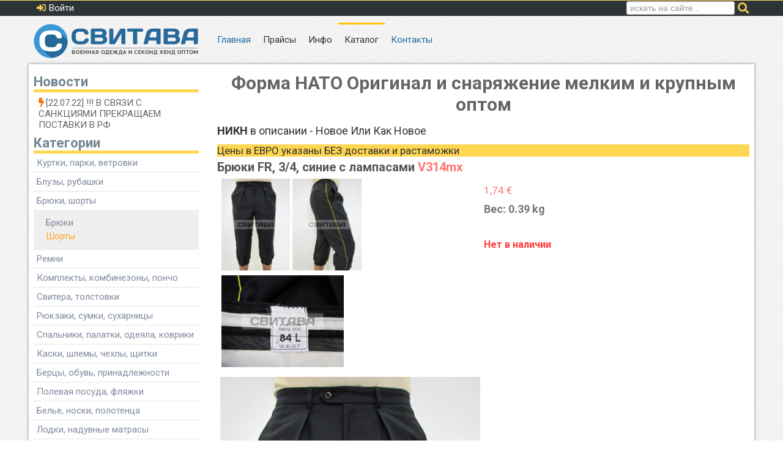

--- FILE ---
content_type: text/html; charset=utf-8
request_url: https://svitava.ru/catalog/forma-nato/product/915-bryuki-fr-3-4-sinie-s-lampasami
body_size: 9742
content:
<!doctype html>
<html>
<head>
<meta charset="utf-8">
<meta name="viewport" content="width=device-width, initial-scale=1.0">
<meta name="robots" content="noindex,nofollow">
<base href="https://svitava.ru/catalog/forma-nato/product/915-bryuki-fr-3-4-sinie-s-lampasami" />
<meta http-equiv="content-type" content="text/html; charset=utf-8" />
<meta name="keywords" content="форма нато оптом, одежда секонд хенд оптом, камуфляж нато оптом, военная форма оптом, военная одежда оптом, секонд оптом" />
<meta name="rights" content="СВИТАВА" />
<meta name="viewport" content="width=device-width, initial-scale=1.0" />
<meta name="description" content="Военная форма НАТО оптом. Секонд хенд оптом с доставкой. Прямые оптовые поставки формы НАТО и одежды секонд хенд из Европы. Камуфляж НАТО оптом. Военная одежда б/у и новая." />
<meta name="generator" content="Svitava" />
<title>Брюки FR, 3/4, синие с лампасами</title>
<link href="/templates/beez_fm/favicon.ico" rel="shortcut icon" type="image/vnd.microsoft.icon" />
<link href="https://svitava.ru/component/search/?Itemid=549&amp;ctrl=product&amp;task=show&amp;cid=915&amp;name=bryuki-fr-3-4-sinie-s-lampasami&amp;format=opensearch" rel="search" title="Искать Свитава" type="application/opensearchdescription+xml" />
<link rel="stylesheet" href="/media/com_jchoptimize/assets/gz/c9272beeba67cc87370206f4e962ed8c.css" />
<link href="https://ajax.googleapis.com/ajax/libs/jqueryui/1.12.0/themes/base/jquery-ui.css" rel="stylesheet" type="text/css" />
<link href="https://cdn.hikashop.com/shadowbox/shadowbox.css" rel="stylesheet" type="text/css" />
<link rel="stylesheet" href="/media/com_jchoptimize/assets/gz/22bcc98be096343c5945b2dd444d6983.css" />
<link href="https://fonts.googleapis.com/css?family=Roboto" rel="stylesheet" type="text/css" />
<link href="https://fonts.googleapis.com/css?family=Roboto:300" rel="stylesheet" type="text/css" />
<link href="/modules/mod_maximenuck/themes/blank/css/maximenuck.php?monid=header_nav" rel="stylesheet" type="text/css" />
<link rel="stylesheet" href="/media/com_jchoptimize/assets/gz/5f34d14db2b42b39a63acec5afda5f3e.css" />
<style type="text/css">.rl_tooltips-link{border-bottom:1px dashed #ccc}.rl_tooltips.popover{max-width:400px;z-index:10000}.mobilebarmaximenuck{display:none}@media only screen and (max-width:979px){#header_nav{display:none !important}.mobilebarmaximenuck{display:block}.hidemenumobileck{display:none !important}}#hikashop_category_information_module_129 div.hikashop_subcontainer,#hikashop_category_information_module_129 .hikashop_rtop *,#hikashop_category_information_module_129 .hikashop_rbottom *{background:#FFF}#hikashop_category_information_module_129 div.hikashop_subcontainer,#hikashop_category_information_module_129 div.hikashop_subcontainer span,#hikashop_category_information_module_129 div.hikashop_container{text-align:center}#hikashop_category_information_module_129 div.hikashop_container{margin:10px 10px}#hikashop_category_information_module_129 .hikashop_subcontainer{-moz-border-radius:5px;-webkit-border-radius:5px;-khtml-border-radius:5px;border-radius:5px}@media screen and (max-width:979px){div#header_nav ul.maximenuck li.maximenuck.nomobileck,div#header_nav .maxipushdownck ul.maximenuck2 li.maximenuck.nomobileck{display:none !important}}@media screen and (min-width:980px){div#header_nav ul.maximenuck li.maximenuck.nodesktopck,div#header_nav .maxipushdownck ul.maximenuck2 li.maximenuck.nodesktopck{display:none !important}}div.mod_search94 input[type="search"]{width:auto}</style>
<script type="application/json" class="joomla-script-options new">{"csrf.token":"7d320eea3fa794327c871011cca08993","system.paths":{"root":"","base":""},"system.keepalive":{"interval":840000,"uri":"\/component\/ajax\/?format=json"}}</script>
<!--[if lt IE 9]><script src="/media/system/js/polyfill.event.js?e08af20dac8a78fb3221383ce140a544" type="text/javascript"></script><![endif]-->
<link rel="canonical" href="https://svitava.ru/catalog/forma-nato/product/915-bryuki-fr-3-4-sinie-s-lampasami" />
<!--[if lt IE 9]>
    <script src="/media/jui/js/html5.js"></script>
  <![endif]-->
<link rel="stylesheet" href="/media/com_jchoptimize/assets/gz/b77f56fb44cfe7be74452b4a96e7af75.css" />
<link href='//fonts.googleapis.com/css?family=Roboto:400,700&subset=cyrillic,latin' rel='stylesheet' type='text/css'>
<link rel="stylesheet" href="https://pro.fontawesome.com/releases/v5.3.1/css/all.css" integrity="sha384-9ralMzdK1QYsk4yBY680hmsb4/hJ98xK3w0TIaJ3ll4POWpWUYaA2bRjGGujGT8w" crossorigin="anonymous">
<script src="https://ajax.googleapis.com/ajax/libs/jquery/1.12.0/jquery.min.js" type="text/javascript"></script>
<script src="/media/com_jchoptimize/assets/gz/d2b4f32627b41bd749e87893b1d6a1b4.js"></script>
<script src="https://ajax.googleapis.com/ajax/libs/jqueryui/1.12.0/jquery-ui.min.js" type="text/javascript"></script>
<script src="/media/com_jchoptimize/assets/gz/19cef8225e4303999bc0fde909df5682.js"></script>
<script src="https://cdn.hikashop.com/shadowbox/shadowbox.js" type="text/javascript"></script>
<script src="/media/com_jchoptimize/assets/gz/934028404636521c9ead260e161e945d.js"></script>
<script type="text/javascript">window.hikashopFieldsJs={'reqFieldsComp':{},'validFieldsComp':{},'regexFieldsComp':{},'regexValueFieldsComp':{}};function hikashopToggleFields(new_value,namekey,field_type,id,prefix){if(!window.hikashop)return false;return window.hikashop.toggleField(new_value,namekey,field_type,id,prefix);}
if(!window.localPage)window.localPage={};window.localPage.cartRedirect=function(cid,pid,resp){window.location="/catalog/forma-nato/checkout";};window.localPage.wishlistRedirect=function(cid,pid,resp){window.location="/catalog/forma-nato/product/listing";};try{Shadowbox.init();}catch(e){console.log("Shadowbox not loaded");}
(function(){window.Oby.registerAjax("hkContentChanged",function(){Shadowbox.clearCache();Shadowbox.setup();});})();jQuery(document).ready(function($){$('#header_nav').MobileMaxiMenu({usemodules:0,container:'menucontainer',showdesc:0,showlogo:2,useimages:0,menuid:'header_nav',showmobilemenutext:'none',mobilemenutext:'',mobilebackbuttontext:'Back',displaytype:'flat',menubarbuttoncontent:'Меню',topbarbuttoncontent:'×',uriroot:'',displayeffect:'slideleft',menuwidth:'300',openedonactiveitem:'0'});});jQuery.notify.defaults({"arrowShow":false,"globalPosition":"top right","elementPosition":"top right","clickToHide":true,"autoHideDelay":5000,"autoHide":true});window.cartNotifyParams={"reference":"global","img_url":"\/media\/com_hikashop\/images\/icons\/icon-32-newproduct.png","redirect_url":"","redirect_delay":4000,"title":"\u0422\u043e\u0432\u0430\u0440 \u0434\u043e\u0431\u0430\u0432\u043b\u0435\u043d \u0432 \u043a\u043e\u0440\u0437\u0438\u043d\u0443","text":"\u0422\u043e\u0432\u0430\u0440 \u0443\u0441\u043f\u0435\u0448\u043d\u043e \u0434\u043e\u0431\u0430\u0432\u043b\u0435\u043d \u0432 \u043a\u043e\u0440\u0437\u0438\u043d\u0443","wishlist_title":"\u0422\u043e\u0432\u0430\u0440 \u0434\u043e\u0431\u0430\u0432\u043b\u0435\u043d \u0432 \u0441\u043f\u0438\u0441\u043e\u043a","wishlist_text":"\u0422\u043e\u0432\u0430\u0440 \u0431\u044b\u043b \u0443\u0441\u043f\u0435\u0448\u043d\u043e \u0434\u043e\u0431\u0430\u0432\u043b\u0435\u043d \u0432 \u0441\u043f\u0438\u0441\u043e\u043a \u0442\u043e\u0432\u0430\u0440\u043e\u0432","list_title":"\u0422\u043e\u0432\u0430\u0440\u044b \u0434\u043e\u0431\u0430\u0432\u043b\u0435\u043d\u044b \u0432 \u043a\u043e\u0440\u0437\u0438\u043d\u0443","list_text":"\u0422\u043e\u0432\u0430\u0440\u044b \u0443\u0441\u043f\u0435\u0448\u043d\u043e \u0434\u043e\u0431\u0430\u0432\u043b\u0435\u043d\u044b \u0432 \u043a\u043e\u0440\u0437\u0438\u043d\u0443","list_wishlist_title":"\u0422\u043e\u0432\u0430\u0440\u044b \u0434\u043e\u0431\u0430\u0432\u043b\u0435\u043d\u044b \u0432 \u0441\u043f\u0438\u0441\u043e\u043a \u0442\u043e\u0432\u0430\u0440\u043e\u0432","list_wishlist_text":"\u0422\u043e\u0432\u0430\u0440\u044b \u0443\u0441\u043f\u0435\u0448\u043d\u043e \u0434\u043e\u0431\u0430\u0432\u043b\u0435\u043d\u044b \u0432 \u0441\u043f\u0438\u0441\u043e\u043a \u0442\u043e\u0432\u0430\u0440\u043e\u0432","err_title":"\u0422\u043e\u0432\u0430\u0440 \u043d\u0435 \u0434\u043e\u0431\u0430\u0432\u043b\u0435\u043d \u0432 \u043a\u043e\u0440\u0437\u0438\u043d\u0443","err_text":"\u0422\u043e\u0432\u0430\u0440 \u043d\u0435 \u0434\u043e\u0431\u0430\u0432\u043b\u0435\u043d \u0432 \u043a\u043e\u0440\u0437\u0438\u043d\u0443","err_wishlist_title":"\u0422\u043e\u0432\u0430\u0440 \u043d\u0435 \u0434\u043e\u0431\u0430\u0432\u043b\u0435\u043d \u0432 \u0441\u043f\u0438\u0441\u043e\u043a \u0442\u043e\u0432\u0430\u0440\u043e\u0432","err_wishlist_text":"\u041d\u0435 \u0443\u0434\u0430\u043b\u043e\u0441\u044c \u0434\u043e\u0431\u0430\u0432\u0438\u0442\u044c \u0442\u043e\u0432\u0430\u0440 \u0432 \u0441\u043f\u0438\u0441\u043e\u043a \u0442\u043e\u0432\u0430\u0440\u043e\u0432"};</script>
</head>
<body>
<div class="veryfirst-navbar">
<div class="container">
<div class="row">
<div class="span12">
</div>
</div>
</div>
</div>
<div class="first-navbar">
<div class="container">
<div class="row">
<div class="span6">
<div id="btl">
<!-- Panel top -->
<div class="btl-panel">
<!-- Login button -->
<span id="btl-panel-login" class="btl-modal">Войти</span>
<!-- Registration button -->
</div>
<!-- content dropdown/modal box -->
<div id="btl-content">
<!-- Form login -->
<div id="btl-content-login" class="btl-content-block">
<!-- if not integrated any component -->
<h3>Войти</h3>
<div id="btl-wrap-module"><form action="/catalog/forma-nato" method="post" id="login-form" >
<fieldset class="userdata">
<p id="form-login-username">
<label for="modlgn-username">Логин <!-- START: Tooltips --><span class="rl_tooltips-link nn_tooltips-link hover top" data-toggle="popover" data-html="true" data-template="&lt;div class=&quot;popover rl_tooltips nn_tooltips notitle&quot;&gt;&lt;div class=&quot;arrow&quot;&gt;&lt;/div&gt;&lt;div class=&quot;popover-inner&quot;&gt;&lt;h3 class=&quot;popover-title&quot;&gt;&lt;/h3&gt;&lt;div class=&quot;popover-content&quot;&gt;&lt;p&gt;&lt;/p&gt;&lt;/div&gt;&lt;/div&gt;&lt;/div&gt;" data-placement="top" data-content=" Если Вам уже был присвоен трехбуквенный код клиента, используйте его в качестве логина.&lt;br /&gt;В остальных случаях используйте для входа свой мэйл." title=""><i class="fa fa-question-circle" aria-hidden="true"></i></span><!-- END: Tooltips --></label>
<input id="modlgn-username" type="text" name="username" class="inputbox"  size="18" />
</p>
<p id="form-login-password">
<label for="modlgn-passwd">Пароль</label>
<input id="modlgn-passwd" type="password" name="password" class="inputbox" size="18"  />
</p>
<p id="form-login-remember">
<label for="modlgn-remember">Запомнить меня</label>
<input id="modlgn-remember" type="checkbox" name="remember" class="inputbox" value="yes"/>
</p>
<input type="submit" name="Submit" class="d_logbutton" value="Войти" />
<input type="hidden" name="option" value="com_users" />
<input type="hidden" name="task" value="user.login" />
<input type="hidden" name="return" value="aW5kZXgucGhwP0l0ZW1pZD01NjM=" />
<input type="hidden" name="7d320eea3fa794327c871011cca08993" value="1" />	</fieldset>
<ul>
<li>
<a href="/login?view=reset">
			Забыли пароль?</a>
</li>
<li>
<a href="/login?view=remind">
			Забыли логин?</a>
</li>
</ul>
</form>
</div>
</div>
</div>
<div class="clear"></div>
</div>
<script type="text/javascript">var btlOpt={BT_AJAX:'https://svitava.ru/catalog/forma-nato/product/915-bryuki-fr-3-4-sinie-s-lampasami',BT_RETURN:'/',RECAPTCHA:'none',LOGIN_TAGS:'',REGISTER_TAGS:'',EFFECT:'btl-modal',ALIGN:'right',BG_COLOR:'transparent',MOUSE_EVENT:'click',TEXT_COLOR:'#fff',MESSAGES:{E_LOGIN_AUTHENTICATE:'Username and password do not match or you do not have an account yet.',REQUIRED_NAME:'Please enter your name!',REQUIRED_USERNAME:'Please enter your username!',REQUIRED_PASSWORD:'Please enter your password!',REQUIRED_VERIFY_PASSWORD:'Please re-enter your password!',PASSWORD_NOT_MATCH:'Password does not match the verify password!',REQUIRED_EMAIL:'Please enter your email!',EMAIL_INVALID:'Please enter a valid email!',REQUIRED_VERIFY_EMAIL:'Please re-enter your email!',EMAIL_NOT_MATCH:'Email does not match the verify email!',CAPTCHA_REQUIRED:'Please enter captcha key'}}
if(btlOpt.ALIGN=="center"){BTLJ(".btl-panel").css('textAlign','center');}else{BTLJ(".btl-panel").css('float',btlOpt.ALIGN);}
BTLJ("input.btl-buttonsubmit,button.btl-buttonsubmit").css({"color":btlOpt.TEXT_COLOR,"background":btlOpt.BG_COLOR});BTLJ("#btl .btl-panel > span").css({"color":btlOpt.TEXT_COLOR,"background-color":btlOpt.BG_COLOR,"border":btlOpt.TEXT_COLOR});</script>
</div>
<div class="span6 topright">
<div class="search mod_search94">
<form action="/catalog/forma-nato" method="post" class="form-inline" id="custom-search-form">
<div class="input-append"> <label for="mod-search-searchword" class="element-invisible"></label> <input name="searchword" id="mod-search-searchword" maxlength="200"  class="inputbox search-query" type="search" size="20" placeholder="искать на сайте..." /> <button class="btn" onclick="this.form.searchword.focus();"><i class="fas fa-search fa-lg"></i></button></div> <input type="hidden" name="task" value="search" />
<input type="hidden" name="option" value="com_search" />
<input type="hidden" name="Itemid" value="549" />
</form>
</div>
</div>
</div>
</div>
</div>
<div class="second-navbar">
<div class="container">
<div class="row">
<div class="span12 logonav">
<!--[if lte IE 7]>
			<link href="/modules/mod_maximenuck/themes/blank/css/ie7.css" rel="stylesheet" type="text/css" />
			<![endif]--><!-- debut Maximenu CK, par cedric keiflin -->
<div class="maximenuckh ltr" id="header_nav" style="z-index:10;">
<div class="maxiroundedleft"></div>
<div class="maxiroundedcenter">
<ul class=" navmmck maximenuck">
<li class="maximenucklogo" style="margin-bottom: 0 !important;margin-left: 0 !important;margin-right: 0 !important;margin-top: 0 !important;">
<a href="/" style="margin-bottom: 0 !important;margin-left: 0 !important;margin-right: 0 !important;margin-top: 0 !important;padding-bottom: 0 !important;padding-left: 0 !important;padding-right: 0 !important;padding-top: 0 !important;background: none !important;"><img src="/images/logo.gif" alt=""  style="float: left;margin: 0px 20px 0px 0px" /></a>	</li>
<li data-level="1" class="maximenuck item101 first level1 " style="z-index : 12000;" ><a  data-hover="Главная" class="maximenuck " href="/"><span class="titreck"  data-hover="Главная">Главная</span></a>
</li><li data-level="1" class="maximenuck headingck item586 parent level1 " style="z-index : 11999;" ><span  data-hover="Прайсы" class="separator "><span class="titreck"  data-hover="Прайсы">Прайсы</span></span>
<div class="floatck" style=""><div class="maxidrop-top"><div class="maxidrop-top2"></div></div><div class="maxidrop-main" style=""><div class="maxidrop-main2"><div class="maximenuck2 first " >
<ul class="maximenuck2"><li data-level="2" class="maximenuck item587 first level2 " style="z-index : 11998;" ><a  data-hover="Военная одежда Оригинал" class="maximenuck " href="/price-zakaz/voennaya-odezhda-zakaz"><span class="titreck"  data-hover="Военная одежда Оригинал">Военная одежда Оригинал</span></a>
</li><li data-level="2" class="maximenuck item636 level2 " style="z-index : 11997;" ><a  data-hover="Секонд хенд" class="maximenuck " href="/price-zakaz/second-hand-zakaz"><span class="titreck"  data-hover="Секонд хенд">Секонд хенд</span></a>
</li><li data-level="2" class="maximenuck item640 level2 " style="z-index : 11996;" ><a  data-hover="Helikon-Tex" class="maximenuck " href="/price-zakaz/helikon-tex-blank-zakaza"><span class="titreck"  data-hover="Helikon-Tex">Helikon-Tex</span></a>
</li><li data-level="2" class="maximenuck item763 last level2 " style="z-index : 11995;" ><a  data-hover="Max Fuchs" class="maximenuck " href="/price-zakaz/max-fuchs-blank-zakaza"><span class="titreck"  data-hover="Max Fuchs">Max Fuchs</span></a>
</li>
</ul>
<div class="clr"></div></div><div class="clr"></div></div></div><div class="maxidrop-bottom"><div class="maxidrop-bottom2"></div></div></div>
</li><li data-level="1" class="maximenuck headingck item131 parent level1 " style="z-index : 11994;" ><span  data-hover="Инфо" class="separator "><span class="titreck"  data-hover="Инфо">Инфо</span></span>
<div class="floatck" style=""><div class="maxidrop-top"><div class="maxidrop-top2"></div></div><div class="maxidrop-main" style=""><div class="maxidrop-main2"><div class="maximenuck2 first " >
<ul class="maximenuck2"><li data-level="2" class="maximenuck item324 first last level2 " style="z-index : 11993;" ><a  data-hover="Секонд хенд" class="maximenuck " href="/info/second-hand"><span class="titreck"  data-hover="Секонд хенд">Секонд хенд</span></a>
</li>
</ul>
<div class="clr"></div></div><div class="clr"></div></div></div><div class="maxidrop-bottom"><div class="maxidrop-bottom2"></div></div></div>
</li><li data-level="1" class="maximenuck headingck item135 active parent level1 " style="z-index : 11992;" ><span  data-hover="Каталог" class="separator "><span class="titreck"  data-hover="Каталог">Каталог</span></span>
<div class="floatck" style=""><div class="maxidrop-top"><div class="maxidrop-top2"></div></div><div class="maxidrop-main" style=""><div class="maxidrop-main2"><div class="maximenuck2 first " >
<ul class="maximenuck2"><li data-level="2" class="maximenuck item549 current active first level2 " style="z-index : 11991;" ><a  data-hover="Военная одежда" class="maximenuck " href="/catalog/forma-nato"><span class="titreck"  data-hover="Военная одежда">Военная одежда</span></a>
</li><li data-level="2" class="maximenuck item588 last level2 " style="z-index : 11990;" ><a  data-hover="Секонд хенд" class="maximenuck " href="/catalog/second-hand"><span class="titreck"  data-hover="Секонд хенд">Секонд хенд</span></a>
</li>
</ul>
<div class="clr"></div></div><div class="clr"></div></div></div><div class="maxidrop-bottom"><div class="maxidrop-bottom2"></div></div></div>
</li><li data-level="1" class="maximenuck item133 last level1 " style="z-index : 11989;" ><a  data-hover="Контакты" class="maximenuck " href="/kontakty"><span class="titreck"  data-hover="Контакты">Контакты</span></a></li> </ul>
</div>
<div class="maxiroundedright"></div>
<div style="clear:both;"></div>
</div>
<!-- fin maximenuCK -->
</div>
</div>
</div>
</div>
<div class="container content">
<div class="row">
<div class="span3">
<div class="moduletable latestnews">
<h3><span
	class="backh"><span class="backh2"><span class="backh3">Новости</span></span></span></h3>
<div class="custom latestnews"  >
<p>
<ul class="svitavaLatestNews"><li>[22.07.22] !!! В СВЯЗИ С САНКЦИЯМИ ПРЕКРАЩАЕМ ПОСТАВКИ В РФ</li></ul>
</p></div>
</div>
<div class="moduletable hika_cats_cat">
<h3><span
	class="backh"><span class="backh2"><span class="backh3">Категории</span></span></span></h3>
<div id="hikashop_module_129" class="hikashop_module  hika_cats_cat">
<div id="hikashop_category_information_module_129" class="hikashop_category_information hikashop_categories_listing_main hikashop_category_listing_0">
<div class="hikashop_subcategories_listing">	<div class="hikashop_subcategories">
<div class="accordion" id="category_panel_129">
<div class="accordion-group">
<div class="accordion-heading has-child">
<h4>
<a class="accordion-toggle" data-toggle="collapse" data-parent="#category_panel_129" href="#category_pane_0">
					Куртки, парки, ветровки
				</a>
</h4>
</div>
<div id="category_pane_0" class="accordion-body collapse ">
<div class="accordion-inner">
<ul class="hikashop_category_list ">
<li class="hikashop_category_list_item">
<a class="hikashop_category_list_item_link" href="https://svitava.ru/forma-nato/category/16-legkaya-kurtka">Легкая куртка</a>
</li>
<li class="hikashop_category_list_item">
<a class="hikashop_category_list_item_link" href="https://svitava.ru/forma-nato/category/13-vetrovka">Ветровка</a>
</li>
<li class="hikashop_category_list_item">
<a class="hikashop_category_list_item_link" href="https://svitava.ru/forma-nato/category/17-parka">Парка</a>
</li>
<li class="hikashop_category_list_item">
<a class="hikashop_category_list_item_link" href="https://svitava.ru/forma-nato/category/15-kurtka-kongo">Куртка типа конго</a>
</li>
</ul>
</div></div></div>
<div class="accordion-group">
<div class="accordion-heading has-child">
<h4>
<a class="accordion-toggle" data-toggle="collapse" data-parent="#category_panel_129" href="#category_pane_1">
					Блузы, рубашки
				</a>
</h4>
</div>
<div id="category_pane_1" class="accordion-body collapse ">
<div class="accordion-inner">
<ul class="hikashop_category_list ">
<li class="hikashop_category_list_item">
<a class="hikashop_category_list_item_link" href="https://svitava.ru/forma-nato/category/22-bluza">Блуза</a>
</li>
<li class="hikashop_category_list_item">
<a class="hikashop_category_list_item_link" href="https://svitava.ru/forma-nato/category/28-rubashka">Рубашка</a>
</li>
</ul>
</div></div></div>
<div class="accordion-group">
<div class="accordion-heading has-child">
<h4>
<a class="accordion-toggle" data-toggle="collapse" data-parent="#category_panel_129" href="#category_pane_2">
					Брюки, шорты
				</a>
</h4>
</div>
<div id="category_pane_2" class="accordion-body collapse in">
<div class="accordion-inner">
<ul class="hikashop_category_list ">
<li class="hikashop_category_list_item">
<a class="hikashop_category_list_item_link" href="https://svitava.ru/forma-nato/category/23-bryuki">Брюки</a>
</li>
<li class="hikashop_category_list_item current active">
<a class="hikashop_category_list_item_link" href="https://svitava.ru/forma-nato/category/27-shorty">Шорты</a>
</li>
</ul>
</div></div></div>
<div class="accordion-group">
<div class="accordion-heading has-child">
<h4>
<a class="accordion-toggle" data-toggle="collapse" data-parent="#category_panel_129" href="#category_pane_3">
					Ремни
				</a>
</h4>
</div>
<div id="category_pane_3" class="accordion-body collapse ">
<div class="accordion-inner">
<ul class="hikashop_category_list ">
<li class="hikashop_category_list_item">
<a class="hikashop_category_list_item_link" href="https://svitava.ru/forma-nato/category/18-remen">Ремень</a>
</li>
</ul>
</div></div></div>
<div class="accordion-group">
<div class="accordion-heading has-child">
<h4>
<a class="accordion-toggle" data-toggle="collapse" data-parent="#category_panel_129" href="#category_pane_4">
					Комплекты, комбинезоны, пончо
				</a>
</h4>
</div>
<div id="category_pane_4" class="accordion-body collapse ">
<div class="accordion-inner">
<ul class="hikashop_category_list ">
<li class="hikashop_category_list_item">
<a class="hikashop_category_list_item_link" href="https://svitava.ru/forma-nato/category/51-kombinezon-boevoj">Комбинезон боевой</a>
</li>
<li class="hikashop_category_list_item">
<a class="hikashop_category_list_item_link" href="https://svitava.ru/forma-nato/category/24-komplekt-3-i-bolee-predmeta">Комплект 3 и более предмета</a>
</li>
</ul>
</div></div></div>
<div class="accordion-group">
<div class="accordion-heading has-child">
<h4>
<a class="accordion-toggle" data-toggle="collapse" data-parent="#category_panel_129" href="#category_pane_5">
					Свитера, толстовки
				</a>
</h4>
</div>
<div id="category_pane_5" class="accordion-body collapse ">
<div class="accordion-inner">
<ul class="hikashop_category_list ">
<li class="hikashop_category_list_item">
<a class="hikashop_category_list_item_link" href="https://svitava.ru/forma-nato/category/57-sviter">Свитер</a>
</li>
</ul>
</div></div></div>
<div class="accordion-group">
<div class="accordion-heading has-child">
<h4>
<a class="accordion-toggle" data-toggle="collapse" data-parent="#category_panel_129" href="#category_pane_6">
					Рюкзаки, сумки, сухарницы
				</a>
</h4>
</div>
<div id="category_pane_6" class="accordion-body collapse ">
<div class="accordion-inner">
<ul class="hikashop_category_list ">
<li class="hikashop_category_list_item">
<a class="hikashop_category_list_item_link" href="https://svitava.ru/forma-nato/category/34-ryukzak">Рюкзак</a>
</li>
<li class="hikashop_category_list_item">
<a class="hikashop_category_list_item_link" href="https://svitava.ru/forma-nato/category/36-ryukzak-sumka">Рюкзак-сумка</a>
</li>
<li class="hikashop_category_list_item">
<a class="hikashop_category_list_item_link" href="https://svitava.ru/forma-nato/category/39-chekhol-na-ryukzak">Чехол на рюкзак</a>
</li>
<li class="hikashop_category_list_item">
<a class="hikashop_category_list_item_link" href="https://svitava.ru/forma-nato/category/37-sumka">Сумка</a>
</li>
<li class="hikashop_category_list_item">
<a class="hikashop_category_list_item_link" href="https://svitava.ru/forma-nato/category/31-dorozhnaya-sumka">Дорожная сумка</a>
</li>
<li class="hikashop_category_list_item">
<a class="hikashop_category_list_item_link" href="https://svitava.ru/forma-nato/category/38-sukharnica">Сухарница</a>
</li>
<li class="hikashop_category_list_item">
<a class="hikashop_category_list_item_link" href="https://svitava.ru/forma-nato/category/32-meshok">Мешок</a>
</li>
<li class="hikashop_category_list_item">
<a class="hikashop_category_list_item_link" href="https://svitava.ru/forma-nato/category/35-sumki-prochee">Сумки... прочее</a>
</li>
</ul>
</div></div></div>
<div class="accordion-group">
<div class="accordion-heading has-child">
<h4>
<a class="accordion-toggle" data-toggle="collapse" data-parent="#category_panel_129" href="#category_pane_7">
					Спальники, палатки, одеяла, коврики
				</a>
</h4>
</div>
<div id="category_pane_7" class="accordion-body collapse ">
<div class="accordion-inner">
<ul class="hikashop_category_list ">
<li class="hikashop_category_list_item">
<a class="hikashop_category_list_item_link" href="https://svitava.ru/forma-nato/category/46-vstavka">Вставка</a>
</li>
<li class="hikashop_category_list_item">
<a class="hikashop_category_list_item_link" href="https://svitava.ru/forma-nato/category/41-kovrik">Коврик</a>
</li>
</ul>
</div></div></div>
<div class="accordion-group">
<div class="accordion-heading has-child">
<h4>
<a class="accordion-toggle" data-toggle="collapse" data-parent="#category_panel_129" href="#category_pane_8">
					Каски, шлемы, чехлы, щитки
				</a>
</h4>
</div>
<div id="category_pane_8" class="accordion-body collapse ">
<div class="accordion-inner">
<ul class="hikashop_category_list ">
<li class="hikashop_category_list_item">
<a class="hikashop_category_list_item_link" href="https://svitava.ru/forma-nato/category/61-kaska">Каска</a>
</li>
<li class="hikashop_category_list_item">
<a class="hikashop_category_list_item_link" href="https://svitava.ru/forma-nato/category/68-chekhly-i-elementy-dlya-kaski">Чехлы и элементы для каски</a>
</li>
<li class="hikashop_category_list_item">
<a class="hikashop_category_list_item_link" href="https://svitava.ru/forma-nato/category/62-shchitki">Щитки</a>
</li>
<li class="hikashop_category_list_item">
<a class="hikashop_category_list_item_link" href="https://svitava.ru/forma-nato/category/144-chekhol">Чехол</a>
</li>
</ul>
</div></div></div>
<div class="accordion-group">
<div class="accordion-heading has-child">
<h4>
<a class="accordion-toggle" data-toggle="collapse" data-parent="#category_panel_129" href="#category_pane_9">
					Берцы, обувь, принадлежности
				</a>
</h4>
</div>
<div id="category_pane_9" class="accordion-body collapse ">
<div class="accordion-inner">
<ul class="hikashop_category_list ">
<li class="hikashop_category_list_item">
<a class="hikashop_category_list_item_link" href="https://svitava.ru/forma-nato/category/74-botinki-oficerskie">Ботинки офицерские</a>
</li>
<li class="hikashop_category_list_item">
<a class="hikashop_category_list_item_link" href="https://svitava.ru/forma-nato/category/72-bercy-obychnye">Берцы обычные</a>
</li>
<li class="hikashop_category_list_item">
<a class="hikashop_category_list_item_link" href="https://svitava.ru/forma-nato/category/76-botinki-tkanevye">Ботинки тканевые</a>
</li>
<li class="hikashop_category_list_item">
<a class="hikashop_category_list_item_link" href="https://svitava.ru/forma-nato/category/75-botinki-rabochie">Ботинки рабочие</a>
</li>
<li class="hikashop_category_list_item">
<a class="hikashop_category_list_item_link" href="https://svitava.ru/forma-nato/category/79-obuv-rezinovaya">Обувь резиновая</a>
</li>
<li class="hikashop_category_list_item">
<a class="hikashop_category_list_item_link" href="https://svitava.ru/forma-nato/category/78-obuv-progulochnaya">Обувь прогулочная</a>
</li>
<li class="hikashop_category_list_item">
<a class="hikashop_category_list_item_link" href="https://svitava.ru/forma-nato/category/80-sandali">Сандали</a>
</li>
<li class="hikashop_category_list_item">
<a class="hikashop_category_list_item_link" href="https://svitava.ru/forma-nato/category/77-nabor-dlya-ukhoda-za-obuvyu">Набор для ухода за обувью</a>
</li>
</ul>
</div></div></div>
<div class="accordion-group">
<div class="accordion-heading has-child">
<h4>
<a class="accordion-toggle" data-toggle="collapse" data-parent="#category_panel_129" href="#category_pane_10">
					Полевая посуда, фляжки
				</a>
</h4>
</div>
<div id="category_pane_10" class="accordion-body collapse ">
<div class="accordion-inner">
<ul class="hikashop_category_list ">
<li class="hikashop_category_list_item">
<a class="hikashop_category_list_item_link" href="https://svitava.ru/forma-nato/category/88-flyazhka">Фляжка</a>
</li>
<li class="hikashop_category_list_item">
<a class="hikashop_category_list_item_link" href="https://svitava.ru/forma-nato/category/84-maslenka">Масленка</a>
</li>
<li class="hikashop_category_list_item">
<a class="hikashop_category_list_item_link" href="https://svitava.ru/forma-nato/category/85-prisposobleniya">Приспособления</a>
</li>
</ul>
</div></div></div>
<div class="accordion-group">
<div class="accordion-heading has-child">
<h4>
<a class="accordion-toggle" data-toggle="collapse" data-parent="#category_panel_129" href="#category_pane_11">
					Белье, носки, полотенца
				</a>
</h4>
</div>
<div id="category_pane_11" class="accordion-body collapse ">
<div class="accordion-inner">
<ul class="hikashop_category_list ">
<li class="hikashop_category_list_item">
<a class="hikashop_category_list_item_link" href="https://svitava.ru/forma-nato/category/54-nizhnee-belje-verkh">Нижнее белье верх</a>
</li>
<li class="hikashop_category_list_item">
<a class="hikashop_category_list_item_link" href="https://svitava.ru/forma-nato/category/55-nizhnee-belje-niz">Нижнее белье низ</a>
</li>
<li class="hikashop_category_list_item">
<a class="hikashop_category_list_item_link" href="https://svitava.ru/forma-nato/category/64-noski">Носки</a>
</li>
<li class="hikashop_category_list_item">
<a class="hikashop_category_list_item_link" href="https://svitava.ru/forma-nato/category/146-polotentse">Полотенце</a>
</li>
</ul>
</div></div></div>
<div class="accordion-group">
<div class="accordion-heading has-child">
<h4>
<a class="accordion-toggle" data-toggle="collapse" data-parent="#category_panel_129" href="#category_pane_12">
					Лодки, надувные матрасы
				</a>
</h4>
</div>
<div id="category_pane_12" class="accordion-body collapse ">
<div class="accordion-inner">
<ul class="hikashop_category_list ">
<li class="hikashop_category_list_item">
<a class="hikashop_category_list_item_link" href="https://svitava.ru/forma-nato/category/147-lodka">Лодка</a>
</li>
</ul>
</div></div></div>
<div class="accordion-group">
<div class="accordion-heading has-child">
<h4>
<a class="accordion-toggle" data-toggle="collapse" data-parent="#category_panel_129" href="#category_pane_13">
					Тактические жилеты, разгрузки
				</a>
</h4>
</div>
<div id="category_pane_13" class="accordion-body collapse ">
<div class="accordion-inner">
<ul class="hikashop_category_list ">
<li class="hikashop_category_list_item">
<a class="hikashop_category_list_item_link" href="https://svitava.ru/forma-nato/category/59-takticheskij-zhilet">Тактический жилет</a>
</li>
<li class="hikashop_category_list_item">
<a class="hikashop_category_list_item_link" href="https://svitava.ru/forma-nato/category/33-razgruzka">Разгрузка</a>
</li>
<li class="hikashop_category_list_item">
<a class="hikashop_category_list_item_link" href="https://svitava.ru/forma-nato/category/148-futbolka-funktsionalnaya">Футболка функциональная</a>
</li>
</ul>
</div></div></div>
<div class="accordion-group">
<div class="accordion-heading has-child">
<h4>
<a class="accordion-toggle" data-toggle="collapse" data-parent="#category_panel_129" href="#category_pane_15">
					Головные уборы, шарфы, рукавицы
				</a>
</h4>
</div>
<div id="category_pane_15" class="accordion-body collapse ">
<div class="accordion-inner">
<ul class="hikashop_category_list ">
<li class="hikashop_category_list_item">
<a class="hikashop_category_list_item_link" href="https://svitava.ru/forma-nato/category/69-sharf">Шарф</a>
</li>
<li class="hikashop_category_list_item">
<a class="hikashop_category_list_item_link" href="https://svitava.ru/forma-nato/category/149-platok">Платок</a>
</li>
<li class="hikashop_category_list_item">
<a class="hikashop_category_list_item_link" href="https://svitava.ru/forma-nato/category/70-shlyapa">Шляпа</a>
</li>
<li class="hikashop_category_list_item">
<a class="hikashop_category_list_item_link" href="https://svitava.ru/forma-nato/category/150-beret">Берет</a>
</li>
<li class="hikashop_category_list_item">
<a class="hikashop_category_list_item_link" href="https://svitava.ru/forma-nato/category/63-kepka">Кепка</a>
</li>
<li class="hikashop_category_list_item">
<a class="hikashop_category_list_item_link" href="https://svitava.ru/forma-nato/category/67-manzhetki">Манжетки</a>
</li>
<li class="hikashop_category_list_item">
<a class="hikashop_category_list_item_link" href="https://svitava.ru/forma-nato/category/66-rukavitsy">Рукавицы</a>
</li>
<li class="hikashop_category_list_item">
<a class="hikashop_category_list_item_link" href="https://svitava.ru/forma-nato/category/65-perchatki">Перчатки</a>
</li>
<li class="hikashop_category_list_item">
<a class="hikashop_category_list_item_link" href="https://svitava.ru/forma-nato/category/151-pilotka">Пилотка</a>
</li>
<li class="hikashop_category_list_item">
<a class="hikashop_category_list_item_link" href="https://svitava.ru/forma-nato/category/152-balaklava">Балаклава</a>
</li>
</ul>
</div></div></div>
<div class="accordion-group">
<div class="accordion-heading ">
<h4>
<a class="accordion-toggle" data-toggle="collapse" data-parent="#category_panel_129" href="#category_pane_17">
</a><a href="https://svitava.ru/forma-nato/category/157-rabochaya-odezhda-optom">Рабочая одежда
				</a>
</h4>
</div>
<div id="category_pane_17" class="accordion-body collapse ">
<div class="accordion-inner">
</div></div></div></div>	</div>
</div>	</div></div>
</div>
<div class="moduletable linkstovo">
<div class="custom linkstovo"  >
<p><a href="/price-zakaz/max-fuchs-blank-zakaza"><img src="/images/fuchs.png" alt="fuchs" /></a></p>
<p><a href="/price-zakaz/helikon-tex-blank-zakaza"><img src="/images/helikon.png" alt="helikon" /></a></p></div>
</div>
</div>
<div class="span9 main">
<div id="system-message-container">
</div>
<div class="moduletable">
<div class="custom"  >
<h2>Форма НАТО Оригинал и снаряжение мелким и крупным оптом</h2></div>
</div>
<div class="moduletable">
<div class="custom"  >
<p><span style="font-weight: bold;">НИКН</span> в описании - Новое Или Как Новое</p>
<div class="infoodprv">Цены в ЕВРО указаны БЕЗ доставки и растаможки</div></div>
</div>
<div itemscope itemtype="https://schema.org/Product" id="hikashop_product_V314mx_page" class="hikashop_product_page hikashop_product_of_category_27">
<div class='clear_both'></div>
<script type="text/javascript">function hikashop_product_form_check(){var d=document,el=d.getElementById('hikashop_product_quantity_main');if(!el)
return true;var inputs=el.getElementsByTagName('input');if(inputs&&inputs.length>0)
return true;var links=el.getElementsByTagName('a');if(links&&links.length>0)
return true;return false;}</script>
<form action="/catalog/forma-nato/product/updatecart" method="post" name="hikashop_product_form" onsubmit="return hikashop_product_form_check();" enctype="multipart/form-data">
<div id="hikashop_product_top_part" class="hikashop_product_top_part">
<h1>
<span id="hikashop_product_name_main" class="hikashop_product_name_main" itemprop="name">Брюки FR, 3/4, синие с лампасами</span>
<span id="hikashop_product_code_main" class="hikashop_product_code_main" itemprop="sku">V314mx</span>
</h1>
</div>
<div class="hk-row-fluid">
<div id="hikashop_product_left_part" class="hikashop_product_left_part hkc-md-6">
<div id="hikashop_product_image_main" class="hikashop_global_image_div" style="">
<div id="hikashop_small_image_div" class="hikashop_small_image_div">
<a onmouseover="return window.localPage.changeImage(this, 'hikashop_main_image', '/media/com_hikashop/upload/vo/V314mx/V314mx-1.jpg', 487, 650, '', 'V314mx-1');" rel="shadowbox[hikashop_main_image]" id="hikashop_first_thumbnail" href="/media/com_hikashop/upload/vo/V314mx/V314mx-1.jpg"><img class="hikashop_child_image" title="" alt="V314mx-1" src="/media/com_hikashop/upload/thumbnails/650x550/vo/V314mx/V314mx-1.jpg"/></a><a onmouseover="return window.localPage.changeImage(this, 'hikashop_main_image', '/media/com_hikashop/upload/vo/V314mx/V314mx-2.jpg', 487, 650, '', 'V314mx-2');" rel="shadowbox[hikashop_main_image]" href="/media/com_hikashop/upload/vo/V314mx/V314mx-2.jpg"><img class="hikashop_child_image" title="" alt="V314mx-2" src="/media/com_hikashop/upload/thumbnails/650x550/vo/V314mx/V314mx-2.jpg"/></a><a onmouseover="return window.localPage.changeImage(this, 'hikashop_main_image', '/media/com_hikashop/upload/vo/V314mx/V314mx-3.jpg', 550, 412, '', 'V314mx-3');" rel="shadowbox[hikashop_main_image]" href="/media/com_hikashop/upload/vo/V314mx/V314mx-3.jpg"><img class="hikashop_child_image" title="" alt="V314mx-3" src="/media/com_hikashop/upload/thumbnails/650x550/vo/V314mx/V314mx-3.jpg"/></a>	</div>
<div id="hikashop_main_image_div" class="hikashop_main_image_div">
<div class="hikashop_product_main_image_thumb" id="hikashop_image_main_thumb_div"  style="height:670px;" >
<div style="height:670px;text-align:center;clear:both;" class="hikashop_product_main_image">
<div style="position:relative;text-align:center;clear:both;width:550px;margin: auto;" class="hikashop_product_main_image_subdiv">
<a onclick="return window.localPage.openImage('hikashop_main_image');" rel="shadowbox" href="/media/com_hikashop/upload/vo/V314mx/V314mx-1.jpg"><img id="hikashop_main_image" style="margin-top:10px;margin-bottom:10px;display:inline-block;vertical-align:middle" title="" alt="V314mx-1" src="/media/com_hikashop/upload/vo/V314mx/V314mx-1.jpg"/></a>	</div>
</div>
</div>
</div>
</div>
<script type="text/javascript">if(!window.localPage)
window.localPage={};if(!window.localPage.images)
window.localPage.images={};window.localPage.changeImage=function(el,id,url,width,height,title,alt){var d=document,target=d.getElementById(id);if(!target)return false;target.src=url;target.width=width;target.height=height;target.title=title;target.alt=alt;window.localPage.images[id]=el;return false;};window.localPage.openImage=function(id){if(!window.localPage.images[id])
window.localPage.images[id]=document.getElementById('hikashop_first_thumbnail');window.localPage.images[id].click();return false;};</script>
</div>
<div id="hikashop_product_right_part" class="hikashop_product_right_part hkc-md-6">
<div id="hikashop_product_vote_mini" class="hikashop_product_vote_mini"></div>
<span id="hikashop_product_price_main" class="hikashop_product_price_main" itemprop="offers" itemscope itemtype="https://schema.org/Offer">
<span class="hikashop_product_price_full">
<span class="hikashop_product_price hikashop_product_price_0">1,74 €</span> </span>
<meta itemprop="availability" content="https://schema.org/OutOfstock" />
<meta itemprop="priceCurrency" content="EUR" />
</span>
<span id="hikashop_product_weight_main" class="hikashop_product_weight_main">
			Вес: 0.39 kg<br />
</span>
<br />
<br />
<span id="hikashop_product_price_with_options_main" class="hikashop_product_price_with_options_main">
</span>
<div id="hikashop_product_quantity_main" class="hikashop_product_quantity_main"><span class="hikashop_product_stock_count hikashop_product_no_stock">
Нет в наличии</span>
</div>
<div id="hikashop_product_contact_main" class="hikashop_product_contact_main">	</div>
<div id="hikashop_product_tags_main" class="hikashop_product_tags"></div>
<span id="hikashop_product_id_main" class="hikashop_product_id_main">
<input type="hidden" name="product_id" value="915" />
</span>
</div>
</div>
<div id="hikashop_product_bottom_part" class="hikashop_product_bottom_part">
<div id="hikashop_product_description_main" class="hikashop_product_description_main" itemprop="description">Брюки FR, 3/4, синие с лампасами</div>
<span id="hikashop_product_url_main" class="hikashop_product_url_main"></span>
<div id="hikashop_product_files_main" class="hikashop_product_files_main">
</div>
</div>
<input type="hidden" name="cart_type" id="type" value="cart"/>
<input type="hidden" name="add" value="1"/>
<input type="hidden" name="ctrl" value="product"/>
<input type="hidden" name="task" value="updatecart"/>
<input type="hidden" name="return_url" value="aHR0cHM6Ly9zdml0YXZhLnJ1L2NhdGFsb2cvZm9ybWEtbmF0by9wcm9kdWN0LzkxNS1icnl1a2ktZnItMy00LXNpbmllLXMtbGFtcGFzYW1p"/>
</form>
<div class="hikashop_submodules" id="hikashop_submodules" style="clear:both">
</div>
<div class="hikashop_external_comments" id="hikashop_external_comments" style="clear:both">
</div>
</div>
<!--  HikaShop Component powered by http://www.hikashop.com -->
<!-- version Business : 4.2.2 [1911070933] -->
</div>
</div>
</div>
<div class="container footer">
<div class="row">
<div class="footernav">
</div>
<p>Свитава</p>
<p>&copy; 2007 - 2026</p>
<p class="privacy_link"><a href="/privacy" target="_blank">Политика обработки персональных данных</a></p>
<p class="privacy_link cookie_consent">Оставаясь на нашем сайте, вы даете согласие на обработку cookie-файлов.</p>
</div>
</div>
<div id="gotop" class="">
<a href="#" class="scrollup">Наверх</a>
</div>
<script type="text/javascript" src="/templates/beez_fm/javascript/tools.js?20210428"></script>
</body>
</html>

--- FILE ---
content_type: text/css;charset=UTF-8
request_url: https://svitava.ru/media/com_jchoptimize/assets/gz/b77f56fb44cfe7be74452b4a96e7af75.css
body_size: 19847
content:
@charset "utf-8";html,body,div,span,applet,object,iframe,h1,h2,h3,h4,h5,h6,p,blockquote,pre,a,abbr,acronym,address,big,cite,code,del,dfn,em,img,ins,kbd,q,s,samp,small,strike,sub,sup,tt,var,b,u,i,center,dl,dt,dd,ol,ul,li,fieldset,form,label,legend,article,aside,canvas,details,embed,figure,figcaption,footer,header,hgroup,menu,nav,output,ruby,section,summary,time,mark,audio,video{margin:0;border:0;font-size:100%;font:inherit;vertical-align:baseline}*{margin:0;padding:0}body{font-family:'Roboto',Verdana,Geneva,Arial,Helvetica,sans-serif;color:#333;min-height:100%;background:url(/templates/beez_fm/images/some_bg.gif)}img{border:0 none}.clr{clear:both;overflow:hidden}h3{font-size:1.1em;font-weight:bold;margin:10px 0}h4{font-size:1em}fieldset{border:solid 1px;margin:10px 0;padding:15px 0px}p{line-height:1.5em;margin:8px 0}p.p_center{text-align:center !important}em{font-weight:bold}address{font-style:normal;margin:10px 0}table{border-collapse:collapse}table.tbl_no_borders tr,table.tbl_no_borders td{border:0 !important}.footer #ssl_gs_mark{float:right}.footer #ssl_gs_mark table tr,#footer #ssl_gs_mark table tr td{border:0 !important}.footer p.privacy_link{float:right;width:100%;margin-top:1em;font-size:15px}.footer p.privacy_link a{text-decoration:underline;color:#e0e0e0}.footernav{float:left;margin:10px 0 0 50px}div#pushalert-ticker{right:333px !important}div.socsetiprizyv{background:#ff3c3c;color:#fff;-webkit-clip-path:polygon(0% 15%,100% 0,100% 85%,0 100%);clip-path:polygon(0% 15%,100% 0,100% 85%,0 100%);padding:10px;font-weight:bold;text-align:center}div.vk_podpora{background:#ffd651;color:#555;-webkit-clip-path:polygon(0% 15%,100% 0,100% 85%,0 100%);clip-path:polygon(0% 15%,100% 0,100% 85%,0 100%);padding:10px;font-weight:bold;text-align:center}section#bfElemWrap841 div{float:left}section#bfElemWrap854 div{float:left}.moduletable.fuchs_cats{margin-bottom:0 !important}div#hikashop_module_175 ul.hikashop_category_list{padding:5px 5px 0px 15px !important}.moduletable.fuchs_original{float:left;margin:0;width:100%}div#hikashop_module_188 h3.title.pane-toggler a:after{content:"\f07b";font-family:FontAwesome;margin-left:10px;color:#e3ad00}div#hikashop_module_188 h3.title.pane-toggler-down a:after{content:"\f07c";font-family:FontAwesome;margin-left:10px;color:#e3ad00}div#hikashop_module_188 h3,div#hikashop_module_188 .pane-sliders .panel{border:0 !important}div#hikashop_module_188 h3 a,div#hikashop_module_188 h3 a:hover{background:none;padding-left:15px !important;line-height:25px !important}div#hikashop_module_188 .hikashop_subcategories h3 a:hover,div#hikashop_module_188 h3.pane-toggler-down a{background:none !important}div#hikashop_module_188 .hikashop_category_list{margin-left:25px}div#hikashop_module_188 .pane-slider.content.pane-down,.pane-slider.content.pane-hide{background:none !important}.infoodprv{margin-top:10px;font-size:17px;color:#333;background-color:#FFD651}td.hikashop_product_code_row .nn_tooltips-link{border-bottom:0 !important}.main .search{text-align:left;margin-left:50px}#searchForm .word{margin-top:10px}#searchForm .word label{font-weight:bold;font-size:15px}#searchForm input[type="text"]{margin-top:5px;padding:4px 6px}#searchForm .searchintro{font-size:14px;margin-bottom:10px;color:#EE9818}#searchForm .phrases legend,#searchForm .only legend{color:#58A54D;font-size:14px;margin-bottom:0}#searchForm .phrases{display:none}#searchForm .ordering-box,#searchForm .form-limit{margin:10px 0}#searchForm .ordering-box label,#searchForm .form-limit label{font-weight:bold;font-size:13px}#searchForm .form-limit select{width:45px;padding:0;height:22px !important}#searchForm .form-limit select{width:50px}input#area-contacts,input#area-content,input#area-newsfeeds,input#area-weblinks,input#area-virtuemart,input#area-manufacturers,label[for=area-manufacturers],label[for=area-virtuemart],label[for=area-contacts],label[for=area-content],label[for=area-newsfeeds],label[for=area-weblinks]{display:none}#searchForm p.counter{color:#EE9818 !important}.search-results dt.result-title{font-size:17px !important;margin-bottom:0px !important}.search-results dd.result-category{margin-bottom:2px}.search-results dd.result-category span{color:#EE9818;font-size:14px}.search-results dd.result-text{margin-bottom:10px;font-size:15px;color:#656565}.search-results dd.result-created{display:none !important}.search .pagination{margin-top:20px}.search .pagination ul li{float:left;background:none;list-style:none}.alert a{cursor:pointer}.alert,.alert h4{color:#C09853 !important}.alert{padding:8px 35px 8px 14px;margin-bottom:20px;text-shadow:0 1px 0 rgba(255,255,255,0.5);background-color:#FCF8E3;border:1px solid #FBEED5;-webkit-border-radius:4px;-moz-border-radius:4px;border-radius:4px}.alert .close{position:relative;top:-2px;right:-21px;line-height:20px}.close{float:right;font-size:20px;font-weight:bold;line-height:20px;color:#000;text-shadow:0 1px 0 #FFF;opacity:.2;filter:alpha(opacity=20)}.alert h4{margin:0;font-weight:bold;font-size:22px}.alert,.alert h4{color:#C09853}.alert,.alert h4{color:#C09853}.alert{padding:8px 35px 8px 14px;margin-bottom:20px;text-shadow:0 1px 0 rgba(255,255,255,0.5);background-color:#FCF8E3;border:1px solid #FBEED5;-webkit-border-radius:4px;-moz-border-radius:4px;border-radius:4px}#svitava_advanced h2{text-align:left;padding:0;margin:0}div#quickorder_panel{float:left}#svitava_advanced table.tablesorter>tbody>tr>td{padding-left:4px !important}td.qo_product_name{width:auto max-width:700px}td.qo_product_foto{width:60px}#svitava_advanced button{font-family:'Roboto',Verdana,Arial,sans-serif}#svitava_advanced img{cursor:pointer}#svitava_advanced .rl_tabs-pane.active{height:300px;overflow-y:auto !important}#svitava_advanced .hikashop_product_news_listing_image,#svitava_advanced .hikashop_product_news_listing_image_multiple{height:50px !important;max-width:50px !important}#svitava_advanced table.news_vo_items td{text-align:left;padding:0 2px}#svitava_advanced .table-condensed>tbody>tr>td,#svitava_advanced .table-condensed>tbody>tr>th,#svitava_advanced .table-condensed>tfoot>tr>td,#svitava_advanced .table-condensed>tfoot>tr>th,#svitava_advanced .table-condensed>thead>tr>th{padding:0px}#svitava_advanced table.tablesorter td{vertical-align:middle !important}#svitava_advanced ul.nav.nav-tabs{margin:10px 0 0 0}#svitava_advanced ul.nav.main-nav-tabs>li>a{border-top:5px solid #ffdb5c;padding-top:6px;border-left:1px solid #f0f0f0;border-right:1px solid #f0f0f0}#svitava_advanced ul.nav.main-nav-tabs>li.active>a{border-top:5px solid #FB7D7D !important}#svitava_advanced ul.nav.sub-nav-tabs>li>a{border-top:5px solid #eaeaea;padding-top:6px;border-left:1px solid #f0f0f0;border-right:1px solid #f0f0f0}#svitava_advanced ul.nav.sub-nav-tabs>li.active>a{border-top:5px solid #b7b7b7;border-bottom:0}#svitava_advanced td.pager{padding:5px 0}#svitava_advanced button.pager_arrows i{font-size:16px}#svitava_advanced button.reset_button{float:right;font-size:14px;margin:4px;padding:2px 10px}#svitava_advanced td.hikashop_product_add_to_cart_row input{margin:0 3px;padding:3px}#svitava_advanced a.hikabtn.hikacart.hikabtn_center{float:none;margin:0}#svitava_advanced .modal-body{max-height:calc(100vh - 300px) !important;overflow-y:auto}#svitava_advanced select#qo_select_product_tip{float:left;margin-top:10px}#svitava_advanced div#qo_categories{float:left;clear:left;margin:10px 0}#svitava_advanced div#qo_subcategories,#svitava_advanced div.qo_subcategories,#svitava_advanced div#qo_categories2{float:left;margin:10px}#svitava_advanced div#qo_productlist{float:left}.customshop_tooltip+.tooltip>.tooltip-inner{background-color:#000;color:#fff;font-size:15px}.customshop_tooltip+.tooltip>.tooltip-arrow{border-bottom-color:#fff}img.product_listing_image{max-width:50px}.alert-success{color:#468847 !important;text-shadow:none !important;background-color:#dff0d8;border-color:#d6e9c6}.alert-danger{padding:25px;color:#a94442 !important;text-shadow:none !important;background-color:#f2dede;border-color:#ebccd1}.alert-info{padding:50px;color:#31708f !important;text-shadow:none !important;background-color:#d9edf7;border-color:#bce8f1}#ntfctn_ok,#ntfctn_er,#ntfctn_in{position:fixed;z-index:1400;top:2%;right:4%;margin:0px auto;text-align:center;display:none}.customshop_cart_table{width:100%;border:0}.customshop_cart_table tr,.customshop_cart_table td{border:0}input.customshop_cart_product_quantity{width:30px;font-size:12px;border-radius:3px;border:1px solid #A9C5CF;text-align:center;padding:2px;outline-color:#ECECEC}.customshop_cart_table thead th{text-align:center}.customshop_cart_table tfoot{border-top:1px solid #DADADA;background:#EFEFEF}.customshop_cart_table sup{top:-.1em}div#stock_explanation{color:#656565;font-size:15px}#smoothtop{margin-bottom:55px}#wrapper{height:auto !important;margin:0 auto -250px;min-height:100%}#header{background:url(/templates/beez_fm/images/some_bg.gif) !important;color:#226998;margin:0 0 10px 0;position:relative;background:#fff;padding:0;height:95px;overflow:visible !important}#header_nav{padding:0;position:relative}div#maximenucktop ul.maximenuck li.level1.parent>a:after,div#maximenucktop ul.maximenuck li.level1.parent>span.separator:after,div#header_nav ul.maximenuck li.level1.parent>a:after,div#header_nav ul.maximenuck li.level1.parent>span.separator:after{display:none}#header_nav ul.maximenuck2 li.level2 a{padding-left:4px !important}#header_nav ul.maximenuck2 li.level2 a span{padding-left:5px !important}div#maximenucktop.maximenuckh ul.maximenuck li.level1.parent>a,div#maximenucktop.maximenuckh ul.maximenuck li.level1.parent>span.separator{padding-right:0 !important}#header .top span.titreck{font-size:15px}.veryfirst-navbar{background:#ffd767}.custom.topbanner{text-align:center}.first-navbar{background:#2D3437;color:#fff !important}#header .top{height:25px;width:1170px;margin:0 auto}ul.topmmck li a{text-decoration:none !important;color:#FFF}#header .top li.maximenuck.parent.level1{border-left:1px solid #2D3437;border-right:1px solid #2D3437}#header .top li.maximenuck.parent.level1:hover{background:#FDFDFD;color:#2D3437;text-shadow:none !important;border:1px solid #C5C5C5;border-bottom:0;border-top:0}.top-in{width:1170px;margin:0 auto}#maximenucktop{float:left;z-index:1100;margin-left:5px;height:25px !important}#maximenucktop ul.topmmck{margin:0 !important;float:left !important}#maximenucktop ul.topmmck li.level1{padding:0 8px;line-height:25px;cursor:pointer}li.maximenuck.item563.level1 a span.titreck:before{content:"\f406 ";font-family:"Font Awesome 5 Pro";font-weight:900;padding-right:5px;color:#ECC854}#btl .btl-panel>#btl-panel-profile{background:none !important;padding-right:0 !important}#btl .btl-panel>#btl-panel-profile:after{content:"\f2f5";font-family:"Font Awesome 5 Pro";font-weight:900}div#btl-wrap-module{padding-top:0}div#btl-wrap-module fieldset.userdata{margin-top:0}.btl-content-block h3{border-bottom:1px solid #C7C7C7}.btl-content-block label{font-size:15px;margin-bottom:5px;display:block}input#modlgn-username,input#modlgn-passwd{border:1px solid #777;height:25px;padding:0 5px;line-height:25px;width:300px}p#form-login-remember label{margin:0 0 0 20px}input#modlgn-remember{margin-top:-15px}div#btl-wrap-module input.d_logbutton{background:#DADADA;box-shadow:0 3px #9F9F9F;border:0;padding:10px 20px;cursor:pointer}div#btl-wrap-module input.d_logbutton:hover{background:#9F9F9F}div#btl-wrap-module fieldset.userdata{margin-bottom:15px}div#btl-wrap-module ul li{list-style:none;font-size:15px}div#btl-wrap-module ul li a{color:#777}div#simplemodal-container{z-index:9999 !important}div#simplemodal-overlay{z-index:9998 !important}a.simpleModalCloseImg.simplemodal-close{position:absolute;z-index:9999;top:10px;right:10px;color:#888;cursor:pointer}a.simpleModalCloseImg.simplemodal-close:before{content:"\f00d";font-family:"Font Awesome 5 Pro"}button.btl-buttonsubmit{background:#3A96D3 !important}div#btl-content-profile{background:#FDFDFD;box-shadow:none;border:1px solid #C5C5C5;border-top:0 !important;border-radius:0;margin-top:-2px}.first-navbar .topright{text-align:right;font-size:15px}span#btl-panel-login:before{content:"\f2f6";font-family:'Font Awesome 5 Pro';font-weight:900;margin-right:5px;color:#ECC854}div#btl{float:left}div#btl span{box-shadow:none !important}#btl .btl-panel>span{display:inline-block;line-height:20px;padding:0 5px;font-size:15px;height:21px}span#btl-panel-login,span#btl-panel-registration{color:#fff !important}span#btl-panel-registration{background-color:#D8D8D8 !important;color:#2D3437 !important;text-shadow:none!important;height:17px !important;line-height:17px !important}.span3 .moduletable{float:left;width:100%}div#maximenucktop div.maxidrop-main{width:100% !important}ul.topmmck li.maximenuck.item506.level1 div.floatck{width:230px !important;padding:5px 10px 10px 10px !important;background:#D7F0E5 !important;border-radius:0 0 3px 3px;border:1px solid #7BAF99;border-top:0;margin-left:-8px !important;height:155px}#maximenucktop ul.maximenuck li.maximenuck.item507.level2 fieldset.userdata{margin:0 !important}input.button{cursor:pointer;font-weight:bold;font-family:'Roboto',sans-serif;font-size:15px;border:1px solid #DDD;color:#444}ul.maximenuck2 li div form div.logout-button input.btn.btn-primary{background:#FFD511;border-radius:5px;moz-border-radius:5px;webkit-border-radius:5px;transition:background-color .25s ease-in-out;moz-transition:background-color .25s ease-in-out;webkit-transition:background-color .25s ease-in-out;text-align:center !important;font-weight:bold !important;color:#333 !important;padding:3px 10px !important;font-family:'Roboto',Verdana,arial,sans-serif;float:right;font-size:15px;border:0 !important;cursor:pointer;outline:none}ul.maximenuck2 li div form div.logout-button input.btn.btn-primary:hover{background:#333;color:#fff !important;text-align:center !important;font-weight:bold !important}li.maximenuck.maximenuckmodule.item507.first.last.level2 ul li{line-height:18px;list-style:none}li.maximenuck.maximenuckmodule.item507.first.last.level2 ul li a{color:#618874;font-size:15px}li.maximenuck.maximenuckmodule.item507.first.last.level2 ul li a:hover{text-decoration:underline !important}.hikashop_user_registration_page fieldset.input table.hikashop_contentpane{margin:0 auto}.hikashop_user_registration_page fieldset.input table.hikashop_contentpane tr,.hikashop_user_registration_page fieldset.input table.hikashop_contentpane td{border:0 !important}.hikashop_user_registration_page input{box-shadow:none !important;border:1px solid #818181;padding:5px;margin:5px 0;width:185px}.hikashop_user_registration_page select#data_address_address_state,.hikashop_user_registration_page select#address_country{width:198px;padding:5px;margin:5px 0}.hikashop_user_registration_page fieldset.input table.hikashop_contentpane td.key{text-align:left}.hikashop_user_registration_page fieldset.input table.hikashop_contentpane .hikashop_field_required,div#hikashop_checkout_registration .hikashop_field_required,.hikashop_checkout_login_right_part fieldset.input table.hikashop_contentpane td span.hikashop_field_required{float:none;margin:0}form#member-registration{width:550px;padding:10px}form#member-registration legend{color:#FF5F5F;font-size:25px;font-weight:bold;text-shadow:1px 1px #727272}form#member-registration label{float:left;width:230px;text-align:left;color:#444;font-weight:bold;font-size:18px}form#member-registration input{float:left;margin-left:10px;border:1px solid #9EC2DA;height:22px;border-radius:3px}form#member-registration .spacer{border:0;display:none}form#member-registration dd{height:30px}#easycalccheckplus{margin:0 0 40px 0 !important;padding:2px !important}#easycalccheckplus label{font-size:16px !important;color:#FF5E5E !important;width:255px !important;font-weight:bold;float:left}#easycalccheckplus input{float:left}#easycalccheckplus .protectedby{float:left;line-height:20px;margin-left:20px}.login .login-fields{height:30px}.login .login-fields label{color:#555;font-weight:bold;font-size:18px;float:left;width:90px;text-align:left}.login .login-fields label#remember-lbl{width:145px !important}.login .login-fields input{float:left;margin-left:10px;border:1px solid #9EC2DA;height:22px;border-radius:3px}.login #easycalccheckplus input{border:1px solid #9EC2DA;border-radius:3px;height:22px;float:left;margin-left:10px}.login .d_logbutton{float:left !important}.logout .d_logbutton{float:left;margin:50px}fieldset#dostavka input,fieldset#callback input,fieldset#contactinfo input,fieldset#yourdata input{border:1px solid #999;padding:10px;box-shadow:1px 1px 3px #DADADA inset}fieldset#dostavka section textarea#ff_elem424,fieldset#callback section textarea#ff_elem448{padding:10px !important;border:1px solid #999;font-family:Arial,helvetica,sans-serif;box-shadow:1px 1px 2px #DADADA inset}fieldset#dostavka label,fieldset#callback label,fieldset#contactinfo label,fieldset#yourdata label{font-weight:bold;color:#595959}fieldset#dostavka label,fieldset#contactinfo label,fieldset#yourdata label{line-height:35px}label#bfLabel402,label#bfLabel841{line-height:20px !important}fieldset#yourdata .bfLabelLeft label span.bfTooltip,fieldset#callback .bfLabelLeft label span.bfTooltip{float:none !important;padding:0px 10px 0px 0px}fieldset#dostavka legend span span span.bfLegend-m,fieldset#callback legend span span span.bfLegend-m,fieldset#contactinfo legend span span span.bfLegend-m,fieldset#yourdata legend span span span.bfLegend-m{padding-bottom:2px;color:#567281;font-weight:bold;font-size:22px}div#ff_formdiv3,div#ff_formdiv4,div#ff_formdiv2{float:left;width:100%}div#ff_formdiv3 p,div#ff_formdiv4 p,div#ff_formdiv2 p{text-align:center}fieldset#dostavka legend,fieldset#callback legend,fieldset#contactinfo legend,fieldset#yourdata legend{padding:20px 0;width:100% !important}input#ff_elem449{width:auto !important;margin-top:5px}span.cb_form_red{color:#FF5B5B;font-weight:bold}span.cb_form_comm{color:#777;font-size:14px;font-weight:normal !important}div.clientsform form label{width:30% !important;float:left;text-align:left}div.clientsform form input{width:30% !important;border:1px solid #777;padding:5px}span#bfElementGroupNoWrap386,span#bfElementGroupNoWrap394{width:auto !important}input#ff_elem386,input#ff_elem386_1,input#ff_elem394,input#ff_elem394_1{width:15px !important}span#bfElementGroupNoWrap399{width:30% !important}input#ff_elem402,input#ff_elem386,input#ff_elem386_1,input#ff_elem394,input#ff_elem394_1{width:auto !important;margin-top:10px}.calendar tr.headrow .nav{height:auto}input#ff_elem399{min-width:60% !important;max-width:60% !important;float:left}button#ff_elem399_calendarButton{font-weight:700;color:#FFF !important;text-decoration:none;padding:.2em 0.5em calc(.2em + 1px);border-radius:3px;background:#e74c3c;box-shadow:0px 3px 0px 0px #CE3323 !important;border:0;outline:none;height:25px;margin:7px 0px 0px 0px;float:left;font-size:15px}button#ff_elem399_calendarButton:hover{background:#FF6656 !important}button#ff_elem399_calendarButton:active{transform:translate(0px,2px);-webkit-transform:translate(0px,2px);box-shadow:0px 1px 0px 0px}button#bfSubmitButton{font-weight:700;color:#FFF !important;text-decoration:none;padding:.8em 1em calc(.8em + 3px);border-radius:3px;background:#40C781;box-shadow:0 -3px #35A76E inset;transition:0.2s;margin-bottom:50px;border:0;float:none;cursor:pointer;display:inline-block}button#bfSubmitButton:hover{background:rgb(53,167,110)}button#bfSubmitButton:active{background:rgb(33,147,90);box-shadow:0 3px rgb(33,147,90) inset}.moduletable.quick_dial_pane{margin:0 0 .5em 0 !important}.custom.quick_dial_pane p{margin:0}a.qd_quick_order,a.qd_novosti{color:#FFF !important;text-decoration:none;padding:.5em .3em calc(.5em + 3px);border-radius:3px;background:#40C781;box-shadow:0 -3px #35A76E inset;transition:0.2s;margin-bottom:0px;border:0;float:none;cursor:pointer;display:inline-block;width:100%;text-align:center}a.qd_quick_order:hover{background:rgb(53,167,110)}a.qd_quick_order:active{background:rgb(33,147,90);box-shadow:0 3px rgb(33,147,90) inset}a.qd_novosti{background:#FFD648 !important;box-shadow:0 -3px #D8B339 inset !important;color:#555 !important;margin-right:.3em}a.qd_novosti:hover{background:#F5CE4F !important}a.qd_novosti:active{background:#ECC64C;box-shadow:0 3px #ECC64C inset !important}.md_skachat span{font-weight:bold}table.tb_skachat tr,table.tb_skachat td{border:none !important}ul.topmmck li.maximenuck.item508.level1 div.floatck{background:#FDFDFD !important;width:250px !important;padding:10px !important;border-radius:0 0 3px 3px;border:1px solid #C5C5C5;border-top:0 !important;font-size:15px;margin-left:-9px !important;height:235px}.dnwld_button .phocadownloadfile32{background:none !important;border:0 !important;margin:0 !important;padding:0 !important}td.dnwld_button span .phocadownloadfile32 a{background:#FFD511 !important;border-radius:5px;transition:background-color .25s ease-in-out;moz-transition:background-color .25s ease-in-out;webkit-transition:background-color .25s ease-in-out;text-shadow:none !important}td.dnwld_button span .phocadownloadfile32 a{text-align:center !important;font-weight:bold !important;color:#333 !important;line-height:25px !important;text-decoration:none}td.dnwld_button span .phocadownloadfile32 a:hover{background:#333 !important;color:#fff !important;text-align:center !important;font-weight:bold !important}td.dnwld_button span .phocadownloadfile32 a:hover{color:#fff !important;text-decoration:none}ul.topmmck li.maximenuck.item510.level1 div.floatck{background:#FDFDFD !important;padding:10px !important;width:240px !important;border-radius:0px 0px 3px 3px;border:1px solid #C5C5C5;border-top:0 !important;font-weight:bold;color:#6D6F70;margin-left:-9px !important}div#ff_formdiv7 label{float:none;display:block;margin:0}div#ff_formdiv7 input{width:80px !important;padding:3px}div.floatck .bfRequired,.user_profile .bfRequired,.left .bfRequired{vertical-align:top;background:none;font-size:100%;font-weight:bold;border:none;padding:0px;margin:0px;color:#F00;float:none}.md_redaktor{margin-bottom:20px !important}ul.mn_redaktor li a{font-weight:bold !important}.postavki p{line-height:1em}table.tb_postavki tr,table.tb_postavki td{border:none !important}.item-page ul li.edit-icon{list-style:none}div#set-nn_sliders-1 #proformy .accordion-inner.panel-body{padding-top:0;font-size:15px;color:#5F5F5F}div#set-nn_sliders-1 #proformy .accordion-inner.panel-body table{width:100%}div#set-nn_sliders-1 #proformy .accordion-inner.panel-body table th{background-color:#346DA6;color:#EDEDED;border:1px solid;padding:0 5px}ul.topmmck li.item486.level1{padding:0 !important}ul.topmmck li.item486.level1 a{text-decoration:none !important;color:#FF0;text-shadow:1px 1px #333;padding:0 7px}ul.topmmck li.item563.level1 a{}a.maximenuck.d_otzyv:hover,li.maximenuck.item234.last.level1 a:hover{color:#FF7C7C}div#acymodifyform fieldset.acy_user_info legend{color:#FF5F5F;font-size:25px;font-weight:bold;text-shadow:1px 1px #727272}table#acyuserinfo,table#acyusersubscription{width:500px}table#acyuserinfo td,table#acyusersubscription td{border:1px solid #D1D1D1;vertical-align:middle}table#acyuserinfo label,td.key{font-weight:bold;color:#444}table#acyuserinfo label.radiobtn{font-weight:normal}table#acyusersubscription tr{height:25px}fieldset.adminform.acy_subscription_list legend{font-size:22px;font-weight:bold;margin-bottom:-30px}div#acyusersubscription{margin-top:2em}table#acyusersubscription thead tr{height:35px}table#acyusersubscription .list_description{display:none}table#acyusersubscription .list_name{color:#FF5E5E;font-weight:bold}ul.topmmck li.item514.level1 .floatck,ul.topmmck li.item523.level1 .floatck{width:200px;background:#D7F0E5 !important;margin-left:-8px !important;border:1px solid #7BAF99;border-top:0;border-radius:0 0 3px 3px;padding:10px !important}ul.topmmck li.maximenuck .floatck ul.maximenuck2 li a span.titreck{color:#629C80}ul.topmmck li.maximenuck .floatck ul.maximenuck2 li a span.titreck:hover{color:#91CCA8}.bfBackOdkaz a{color:#aaa !important;font-size:14px;text-decoration:none !important}.svi_complaint3{text-align:left;padding:10px;border:1px solid #B4B4B4;margin:10px 0;border-radius:5px;background:#EEE}.svi_complaint3 legend{color:#279CD3;font-size:21px;font-weight:bold}.svi_complaint3 label{color:#555;font-weight:bold}.svi_complaint3 input{margin:3px 0;border:1px solid #B4B4B4;padding:2px 0;border-radius:3px}.svi_complaint3 input:focus{outline:none !important;border:1px solid #FF8C8C}.svi_complaint3 button{background:#5E9AF3 !important;border:0 !important;padding:3px 5px !important;border-radius:5px !important;color:#FFF !important;font-weight:bold !important;outline:none;cursor:pointer;box-shadow:none !important}.svi_complaint3 .bfCancelButton{background-color:#F00 !important}.bfLabelTop label{display:block;text-align:center;font-weight:bold}fieldset#formmaininfo{border:1px solid #B1B1B1;border-radius:5px;padding:15px}#forminfo{margin-bottom:10px}#formdates label{width:185px;float:left;line-height:25px}#formsummy{text-align:right;margin-bottom:5px}#formdates input,#forminfo input{margin-right:5px}#forminfo label,#formsummy label{line-height:25px}#forminfo input,#formdates input,#formsummy input{margin-bottom:5px}.bfLabelTop label span.bfTooltip,.bfLabelLeft label span.bfTooltip{background:url(/templates/beez_fm/images/question.png) no-repeat 0 3px;width:10px;float:left}span.bfElemWrap.bfLabelTop{float:left;margin-right:5px}.bfLabelRight{width:135px;float:left}.bfLabelRight label{display:block;float:right;line-height:25px}#bfElemWrap148,#bfElemWrap159,#bfElemWrap160,#bfElemWrap161,#bfElemWrap172,#bfElemWrap173,#bfElemWrap174,#bfElemWrap185,#bfElemWrap186,#bfElemWrap187,#bfElemWrap198,#bfElemWrap199,#bfElemWrap200,#bfElemWrap211,#bfElemWrap212,#bfElemWrap213,#bfElemWrap224,#bfElemWrap225,#bfElemWrap226,#bfElemWrap237,#bfElemWrap238,#bfElemWrap239,#bfElemWrap250,#bfElemWrap251,#bfElemWrap252,#bfElemWrap263,#bfElemWrap264,#bfElemWrap265,#bfElemWrap276,#bfElemWrap277,#bfElemWrap278{display:none}#addrow{text-align:right}#photoupload{margin-bottom:20px}#photoupload section.bfLabelLeft label{line-height:36px;float:left;margin-right:10px}#cbEditableWrapper1 .bfCancelButton{display:none}tr.cbListRow1 td,tr.cbListRow2 td{border:0 !important;height:30px}#adminForm table.category tr th{background:#FF7B7B;color:#FFF;height:30px;padding:0 15px 0 5px}#adminForm table.category tr th a{color:#FFF}table.blanktable_content tr.blanktable_content_row_header{background:#D2EDFF;height:30px;line-height:30px}.cbEditableWrapper #bfElemWrap148,.cbEditableWrapper #bfElemWrap159,.cbEditableWrapper #bfElemWrap160,.cbEditableWrapper #bfElemWrap161,.cbEditableWrapper #bfElemWrap172,.cbEditableWrapper #bfElemWrap173,.cbEditableWrapper #bfElemWrap174,.cbEditableWrapper #bfElemWrap185,.cbEditableWrapper #bfElemWrap186,.cbEditableWrapper #bfElemWrap187,.cbEditableWrapper #bfElemWrap198,.cbEditableWrapper #bfElemWrap199,.cbEditableWrapper #bfElemWrap200,.cbEditableWrapper #bfElemWrap211,.cbEditableWrapper #bfElemWrap212,.cbEditableWrapper #bfElemWrap213,.cbEditableWrapper #bfElemWrap224,.cbEditableWrapper #bfElemWrap225,.cbEditableWrapper #bfElemWrap226,.cbEditableWrapper #bfElemWrap237,.cbEditableWrapper #bfElemWrap238,.cbEditableWrapper #bfElemWrap239,.cbEditableWrapper #bfElemWrap250,.cbEditableWrapper #bfElemWrap251,.cbEditableWrapper #bfElemWrap252,.cbEditableWrapper #bfElemWrap263,.cbEditableWrapper #bfElemWrap264,.cbEditableWrapper #bfElemWrap265,.cbEditableWrapper #bfElemWrap276,.cbEditableWrapper #bfElemWrap277,.cbEditableWrapper #bfElemWrap278{display:inline}.cbListView button.button.cbButton.cbNewButton{display:none}#header .d_search{float:right;margin-top:20px}#header .d_search form .inputbox{border:1px solid #D3D3D3 !important;color:#2D5C45;float:left;margin:2px 3px 2px 0;padding:0 5px;font-size:12px;height:30px !important;border-radius:2px 0 0 2px;line-height:30px !important;outline:none !important;width:190px}.search.mod_search94{margin-top:1px}#custom-search-form{margin:0;padding:0}#custom-search-form button{border:0;background:none;padding:0;margin:2px 0 0 5px;color:#ecc853;cursor:pointer;text-shadow:none;box-shadow:none}#custom-search-form .search-query{padding:0 0 0 5px;margin:0;-webkit-border-radius:3px;-moz-border-radius:3px;border-radius:3px}#custom-search-form .search-query:focus{border-color:transparent;box-shadow:none}.search-query:focus+button{z-index:3}.cl{clear:both;display:block;font-size:0;height:0;line-height:0;text-indent:-4000px}.second-navbar{margin:.5em 0}#header .nav{width:1170px;height:70px;margin:0 auto !important;background:url(/templates/beez_fm/images/some_bg.gif)}.logo{display:block;float:left;height:60px;margin:10px 0 0 0;padding:0;width:270px}.logo img{display:block}#header_nav ul.navmmck{background:none;display:block;font-weight:normal;height:45px;list-style-type:none !important;margin:0;text-align:justify}#header_nav ul.navmmck li{line-height:50px !important;font-weight:normal;font-family:'Roboto',Verdana,arial,sans-serif !important;font-size:15px !important;border-top:3px solid transparent}#header_nav ul.navmmck li.maximenuck.parent.level1 span.separator span.titreck,#header_nav ul.navmmck li.maximenuck.level1 a span.titreck{padding:0 10px;text-shadow:0px 1px white}#header_nav ul.navmmck li a:link,#header_nav ul.navmmck li a:visited{margin:0;color:#226998;text-shadow:0px 1px white}ul.maximenuck2 li.level2{padding:0px 5px !important}ul.maximenuck2 li.level2 a span{border-left:2px solid #256B9A}ul.maximenuck2 li.level2 a span:hover{border-left:2px solid #fff}ul.navmmck.maximenuck li.level1.active{border-top:3px solid #FFC300 !important}#header_nav ul.navmmck li.level1:hover,#header_nav ul.navmmck li.level1:active,#header_nav ul.navmmck li.level1:focus{border-top:3px solid #45AAEE}#header_nav ul.navmmck li.level1.active a:link,#header_nav ul.navmmck li.level1.active a:visited{}#header_nav ul.navmmck li.maximenuck .floatck{margin-top:-5px !important;background:#256B9A !important;width:190px}#header_nav ul.navmmck li.maximenuck .floatck ul.maximenuck2 li{width:260px;line-height:30px !important}#header_nav ul.maximenuck li.maximenuck.level1.parent span.titreck:hover,#header_nav ul.maximenuck li.maximenuck.level1.parent span.titreck:active,#header_nav ul.maximenuck li.maximenuck.level1.parent span.titreck:focus{}#header_nav ul.maximenuck li.maximenuck.active.level1.parent span.titreck{}#header_nav ul.maximenuck2 li.maximenuck.level2 span.titreck{color:#FFF !important;text-shadow:none !important}#header_nav ul.maximenuck2 li.maximenuck.active.level2 span.titreck{border-left:2px solid #fff}#header_nav ul.maximenuck2 li.maximenuck.level2 span.titreck:hover,#header_nav ul.maximenuck2 li.maximenuck.level2 span.titreck:active,#header_nav ul.maximenuck2 li.maximenuck.level2 span.titreck:focus{border-left:2px solid #fff}li.maximenuck.item586 .floatck{width:275px !important}div#header_nav.maximenuckh ul.maximenuck li.level1.parent>a,div#header_nav.maximenuckh ul.maximenuck li.level1.parent>span.separator{padding-right:0 !important}table.razovaya,table.nakopitelnaya,table.vesovaya{margin-bottom:20px;float:left}table.razovaya td,table.nakopitelnaya td,table.vesovaya td{height:30px;vertical-align:middle;border:1px solid #cdcdcd}table.sm_table span.tooltips-link-img{font-size:18px;color:#61A875;cursor:pointer;font-weight:bold !important}.category-list.smesinato table.category tr,.category-list.smesinato table.category td{border:0}.category-list.smesinato table.category td{padding:30px 0}.category-list.smesinato table.category a{font-weight:bold;font-size:20px;line-height:35px;color:#727272;padding:20px;border:1px solid #A8A8A8;background:#F0F0F0;border-radius:7px;text-decoration:none}.category-list.smesinato table.category a:hover{color:#EEE;background:#555}.smesinato table.sm_table{text-align:left}.smesinato table.sm_table td{padding:3px 0 3px 5px}.custom.infopanelleft{margin-top:5px}.moduletable.infopanel{width:100%;float:left;margin:0 0 10px 0;padding:0}.without_left .moduletable.infopanel{margin-top:10px}.infopanel span{line-height:25px;text-align:left}span.nashkursnew{color:#FFF;border:1px solid #CF4D4D;border-radius:10px;padding:0px 5px;font-size:17px;background-color:#FF7474}span.cbrate5{color:#555;font-size:17px;margin-left:2px;font-weight:bold;background-color:#FF0;border:1px solid #B4BA00;border-radius:10px;padding:0 2px}.moduletable.svi_delivery{float:left;width:100% !important;margin:0}.blankydownload{float:right}.without_left .pricesrateright-in{width:100%}.right .pricesrateright-in{width:100%;margin:0}.antikrizis{float:left;margin-right:15px;color:#4D4D4D}.antikrizis span{font-weight:bold}.antikrizis span.cbrate10{color:#FF4747;font-size:18px;text-decoration:underline;margin-left:2px}.without_left .antikrizis span.cbrate10{font-size:22px}.pricesrateright{line-height:35px}a.infopanellink{border-bottom:1px dotted #FF6969;font-weight:bold;color:#55BDA8 !important;text-decoration:none !important;cursor:pointer}a.infopanellink:hover{color:#888 !important;border-bottom:1px solid #FF6464}.moduletable.pricesrate{margin:0}.pricesrate{margin:10px;float:left;width:100%}.without_left .pricesrate{font-size:22px;width:100%}div.pricevospec,div.priceshspec{float:left;margin:5px 10px}div.pricevospec a,div.priceshspec a{color:#18B495;padding:5px 10px;border-radius:5px;text-decoration:none;font-weight:bold;font-size:18px;border:1px dotted #91C0B7}div.pricevospec a:hover,div.priceshspec a:hover{border:1px solid #18B495}.ratetmpl{float:right}.pricesratedate{color:#D8D8D8;margin-right:10px}.custom.bystryj_dostup span.pricesratedate{color:#718491}#header .top .custom.infopanel{float:right}#header .top .infopanelin p{margin:0 !important;padding:0 !important;text-align:right;font-size:15px}#header .top .infopanelin{text-align:right;font-size:15px}.topright i.fas.fa-euro-sign{color:#ECC854}.kurscb{margin:0 15px}span.cbeuro{font-weight:bold;color:#4D4D4D}.loadcbrate{float:left;margin:0 10px}.nashkurs{float:left;border-bottom:3px solid #FF7C7C;font-weight:bold;color:#4D4D4D}.nashkurstext{float:left}.nashkursrate{float:left;margin-left:5px;font-size:18px;color:#FF4747}.without_left .nashkursrate{font-size:22px}div#hikashop_category_information_menu_548 .hikashop_category_description,div#hikashop_category_information_menu_637 .hikashop_category_description{float:left;width:100%}.moduletable.bannershsale{float:left;width:100%;margin:0}.moduletable.svi_specskidka{float:left;width:100%}.without_left .specskidka{background:url(/images/plakat/specskidka5.png) 0 0 no-repeat;width:978px;height:40px;margin:10px auto 0}.without_left .specskidka span{width:978px;height:40px;display:block}.right .specskidka{background:url(/images/plakat/specskidka5sm.png) 0 0 no-repeat;width:718px;height:40px;margin:10px auto !important}.right .specskidka span{width:718px;height:40px;display:block}.custom.svi_specskidka .nn_tooltips-link{border-bottom:0 !important}.skidkishban{background:url(/images/plakat/leto_economy.gif) 0 0 no-repeat;width:718px;height:87px;float:left}.right .skidkishban a.askidkishban{display:block;margin:40px 0 0 433px;font-family:Georgia,verdana,san-serif;font-weight:bold;color:#fff;font-size:27px;width:130px;height:35px}ul.breadcrumb{font-size:0.85em;margin:0 !important;padding:0 !important;text-align:left;color:#555}ul.breadcrumb li{display:inline}ul.breadcrumb li a.pathway{color:#555;text-decoration:none !important}.content{overflow:visible !important;background-color:white;box-shadow:0 0 4px 1px rgba(0,0,0,0.3);padding:.5em}.without_left{width:1170px;margin:0 auto;overflow:visible !important}.main{min-height:600px}.without_left .main{padding:0 10px 20px}.choose_vosh,.choose_vo_buts,.choose_sh_buts{width:100%;float:left}.main p.partners{border-left:5px solid #FF7C7C;padding-left:.5em;margin:1em 0;float:left}.choose_vo{float:left;width:100%}.choose_vo_button,.choose_sh_button,.title_vo_buts,.title_sh_buts{background:none;margin:1em 0;text-align:center}.choose_vo_button a,.choose_sh_button a,.title_vo_buts a,.title_sh_buts a{color:#555 !important;text-decoration:none;padding:20px;display:block;font-weight:bold;background:#DCDCDC;font-size:25px;text-shadow:1px 1px #FFF}.choose_vo_button a:hover,.choose_sh_button a:hover,.title_vo_buts a:hover,.title_sh_buts a:hover{color:#FFF !important;background:#737373;text-shadow:1px 1px #181818}img.title_vo_1,img.title_vo_2,img.title_vo_3,img.title_sh_1,img.title_sh_2,img.title_sh_3{margin-right:20px}.moduletable.latestnews{margin-bottom:0 !important}ul.svitavaLatestNews{text-align:left;margin-left:.5em;list-style:none;color:#656565;font-size:15px}ul.svitavaLatestNews li:before{content:"\f0e7";font-family:"Font Awesome 5 Pro";font-weight:900;color:#fb6e02;margin-right:3px}div#btcontentslider143{margin-top:40px}#btcontentslider143 .slides_container{border:0 !important;height:325px}.bt-cs h3{color:#555;line-height:37px;text-indent:15px;text-transform:uppercase;background:#EDEDED;height:37px;border:1px solid #CFCFCF;margin:0 !important}.bt-cs .bt-inner .bt-title{clear:both;color:#00A5D6;font-weight:bold;text-transform:uppercase;line-height:150%;display:inline-block}.newsletter_table{margin-top:30px;font-size:17px}.newsletter_table h1{color:#51B9E7 !important;text-shadow:none !important;text-align:left !important}.newsletter_table h4{color:#FF7373 !important;font-size:20px !important}.newsletter_table table.w700{width:750px !important}.newsletter_table tr,.newsletter_table td{border:0 !important}.newsletter_table table.tbl_bottom tr,.newsletter_table table.tbl_bottom td{border:1px solid #eee !important}.nl_fotki a img{margin-right:45px}table.tbl_bottom{width:100%;font-size:17px !important}.blog .items-more{display:none}.blog p.readmore{text-align:right;margin-bottom:30px}.blog .items-row{border-top:1px dotted #999}.blog .pagination ul li{display:inline;list-style:none}.main dl.article-info,.blog dl.article-info{text-align:right;color:#A3A3A3;margin-bottom:10px}.main dt.article-info-term,.blog dt.article-info-term{display:none}.rl_tabs-responsive.nn_tabs-responsive{float:left;width:100%}.item-page .bfClearfix{float:left;width:100%}table.gptable{margin:5px 0;width:100%;font-size:14px;float:left}table.gptable th{padding:5px 0 !important}table.gptable .nn_tooltips-link{border-bottom:1px dashed #FFEC02 !important}.gptitle a{color:#FF3C3C;font-weight:bold;font-size:25px;width:100%;float:left;margin-top:10px;text-decoration:none;text-align:center}div#ff_formdiv6,div#ff_formdiv8,div#ff_formdiv9{margin:10px 0 25px 0;border:1px solid #DBDBDB;border-radius:5px;background-color:#F2F2F2;padding:1em;float:left}div#ff_formdiv6 .row-fluid,div#ff_formdiv9 .row-fluid{padding:0 !important}input#ff_elem637,input#ff_elem638,input#ff_elem639,input#ff_elem1067,input#ff_elem1068,input#ff_elem1069{font-weight:bold;color:#4C4C4C}input#ff_elem638,input#ff_elem1068{color:#FF3939 !important}div#ff_formdiv6 button#bfSubmitButton,div#ff_formdiv8 button#bfSubmitButton,div#ff_formdiv9 button#bfSubmitButton{margin-bottom:10px !important;font-size:16px}div#ff_formdiv6 form button#bfSubmitButton:focus,div#ff_formdiv8 form button#bfSubmitButton:focus,div#ff_formdiv9 form button#bfSubmitButton:focus{outline:none}fieldset#userblock span.bfTooltip{float:none}div#ff_formdiv6 .bfElemWrap.bfLabelLeft,div#ff_formdiv8 .bfElemWrap.bfLabelLeft,div#ff_formdiv9 .bfElemWrap.bfLabelLeft{margin:0}div#ff_formdiv6 legend,div#ff_formdiv8 legend,div#ff_formdiv9 legend{font-weight:bold;font-size:20px;color:#346DA6;width:100% !important;text-align:center}div#ff_formdiv6 label,div#ff_formdiv8 label,div#ff_formdiv9 label{font-weight:bold;color:#595959;line-height:35px;width:auto}span#bfElemWrap640{background:#C8EAD9 !important;border-radius:5px}.gprozdilplus{background:#7EFFAC !important}.gprozdilminus{background:#FF7E7E !important}.bfSectionDescription p{margin-bottom:20px;font-size:14px !important;line-height:17px !important}.form-actions{padding:0;background-color:transparent;border-top:0;margin:1em 0 0 0;text-align:center}ul.nav.menu.zaksekul{background:none !important}.user_profile{width:100%;float:left;margin:15px 0;background:#F2F2F2;border:1px solid #DBDBDB}.user_profile .moduletable.zaksek{margin:0px 15px 10px 0;float:left !important;width:auto !important}.user_profile .moduletable.postavki{color:#888 !important;float:left !important}.user_profile .moduletable.zaksek h3{padding:0px 0 6px 20px;margin:5px 0}.user_profile .moduletable.postavki h3,.user_profile .moduletable.bystryj_dostup h3{padding:0px 0 6px 20px;margin:5px 0;color:#718491;font-weight:bold;font-size:25px}.custom.bystryj_dostup{text-align:left;margin:0px 0px 0px 5px;float:left !important}.custom.bystryj_dostup a.infopanellink{color:#888 !important;border:0;font-weight:normal;border-bottom:1px dotted #9D9D9D;line-height:24px}.custom.bystryj_dostup a.infopanellink:hover{border-bottom:1px solid #9D9D9D}.phoca_price_list .phocadownloadfile32{padding:15px;background:#ffdb68;border:0 !important;margin:10px auto;width:300px}.phoca_price_list .phocadownloadfile32 a{color:#000;display:block}.nn_sliders.accordion{margin-bottom:18px;float:left;width:100%}a.accordion-toggle.nn_sliders-toggle{color:#718491}span.nn_sliders-toggle-inner{color:#718491;font-size:20px}.spoiler{width:970px;float:left;margin:5px 0}.sp-head{background-color:#EDEDED;border:1px solid #B5B5B5;border-radius:0;box-shadow:0px 2px 4px #DADADA;padding:2px 0;margin:0;width:968px}.sp-head:hover{background-color:#FFC366}.sp-head a{color:#595959 !important;text-shadow:none;font-size:20px}.sp-head-click a{outline:none !important}.sp-body{background-color:#FFF;border-radius:0;padding:10px;width:948px}.sp-body table{width:100%;font-style:normal;font-size:13px}.folded{display:block;background:#EDEDED url(/templates/beez_fm/images/down.png) no-repeat 5px center}.unfolded{display:block;background:#EDEDED url(/templates/beez_fm/images/up.png) no-repeat 5px center}.sp-head-click a{text-decoration:none;font-weight:bold !important;margin-bottom:3px;display:inline;line-height:30px;background:url(/templates/beez_fm/images/pointer.png) no-repeat right;padding-right:30px}.sp-head-click a:hover{background:url(/templates/beez_fm/images/pointer.png) no-repeat right !important}.nn_sliders a.afakbtn{color:#555 !important;text-decoration:none;padding:5px 0 7px;border-radius:3px;background:#FFD651;box-shadow:0 -3px #D8B339 inset !important;transition:0.2s;margin:5px;border:0;float:none;display:block;font-weight:bold;font-size:18px;font-style:normal}.nn_sliders a.afakbtn:hover{background:#F5CE4F}.nn_sliders a.afakbtn:active{background:#ECC64C;box-shadow:0 3px #ECC64C inset !important}table.kabfiles a{font-weight:bold}.fakturapage{padding-top:20px}.fakturapage .dozakaz .phocadownloadfile32{float:right}span.proforma_dl_but{float:left;line-height:25px;margin-right:10px;font-weight:bold;font-size:17px;color:#555}.wrap{border:0;clear:both;float:none;font-size:1px;height:0;line-height:1px;margin:0;padding:0;visibility:hidden}.moduletable{padding:0;float:left;width:100%}.span3 .moduletable{margin-top:.5em}.no{float:left;margin:2px;width:236px;position:relative;height:20px}.proformy{margin-bottom:15px !important}.navkatalog{margin-bottom:15px !important}.moduletable.novinki{float:left}.novinki h3{color:#FFF;height:35px;line-height:35px;float:none;width:330px;font-size:27px}.kabinet{margin-bottom:10px !important}.kabinet span.backh3{background:#346da6 url(/templates/beez_fm/images/briefcase.jpg) right no-repeat;color:#fff;font-family:arial,helvetica,san serif;height:35px;line-height:35px;padding:0 0 0 5px !important}.navkatalog span.backh3{background:#346da6;color:#fff;height:35px;line-height:35px;padding:0 !important;font-size:19px;font-weight:bold}.catalog_search{padding-bottom:15px}.catalog_search_title{font-size:18px;margin:0 !important}.main p{line-height:25px;text-align:left;font-size:18px}.bg_glavnaya h1{font-size:40px !important;font-weight:bold;font-family:'Roboto',Verdana,arial,sans-serif;padding-top:20px !important;margin-bottom:20px !important;text-align:center;color:#438DC7 !important;text-shadow:2px 2px #A5D4FF !important}.main h1{font-size:35px;font-weight:bold;color:#656565;font-family:'Roboto',Verdana,arial,sans-serif;padding-top:20px;margin-bottom:20px;text-align:center}.main h2{color:#656565;font-size:30px;font-weight:bold;padding:5px 0;text-align:center}.main h2 a,.main h2 a:active,.main h2 a:focus,.main h2 a:visited{color:#656565;text-decoration:none}.main h4{color:#555}.pagenav{clear:both;padding:2px}.inputbox:focus{}.footer{height:220px;background:#2C3E50;padding:.5em;margin-top:1em;text-align:right}.footer p{font-size:17px;margin:0;color:#e0e0e0}div#ssl_gs_mark{float:right}div#ssl_gs_mark table tr,div#ssl_gs_mark table td{border:0}legend{padding:3px 5px}ul.latestnews{font-size:18px !important;font-weight:bold;width:330px;float:left}ul.latestnews.novinki li{list-style:none}ul.latestnews li a{display:block;padding:2px 2px 2px 15px;text-decoration:none}.latestnews li a:link,.latestnews li a:visited{background:none}.latestnews li a:hover,.latestnews li a:active,.latestnews li a:focus{background:#356da6}ul.latestnews li a:hover{color:#fff}.slide{height:auto !important}.ari-cloud-carousel-wrapper{margin-top:-50px}.ari-cloud-carousel-nav{top:55px !important}.ari-cloud-carousel-header{color:#346da6;font-size:20px;font-weight:bold}a:link,a:visited{color:#0194BE}a:hover,a:active,a:focus{}fieldset{border:solid 0px #ccc}.nichego{color:#F00;font-size:20px;font-weight:bold;margin-bottom:20px}#nav h3{border-bottom:solid 1px #ddd;color:#555;font-family:'Titillium Maps',Arial}#nav form{color:#000}ul.proformy li{margin-left:40px}ul.proformy li a{background:#E00100;background-color:#E00100;border:1px solid #d83526;border-radius:5px;box-shadow:inset 0px 1px 0px 0px #f29c93;color:#fff !important;display:inline-block !important;font-family:arial !important;font-size:15px !important;font-weight:bold !important;margin-bottom:5px;moz-border-radius:5px;moz-box-shadow:inset 0px 1px 0px 0px #f29c93;moz-transition:background-color .25s ease-in-out;padding:5px 25px !important;text-decoration:none;text-shadow:1px 1px 0px #b23e35;transition:background-color .25s ease-in-out;webkit-border-radius:5px;webkit-box-shadow:inset 0px 1px 0px 0px #f29c93;webkit-transition:background-color .25s ease-in-out}ul.proformy li a:hover{background:#FF2828 !important;background-color:#FF2828 !important}ul.proformy a.d_otzyv{background:#E49C01;background-color:#E49C01;border:1px solid #eda933 !important;border-radius:5px;box-shadow:inset 0px 1px 0px 0px #fed897 !important;color:#fff;display:inline-block;font-family:arial;font-size:15px;font-weight:bold;moz-border-radius:5px;moz-box-shadow:inset 0px 1px 0px 0px #fed897 !important;moz-transition:background-color .25s ease-in-out;padding:5px 20px !important;text-decoration:none;text-shadow:1px 1px 0px #cd8a15 !important;transition:background-color .25s ease-in-out;webkit-border-radius:5px;webkit-box-shadow:inset 0px 1px 0px 0px #fed897 !important;webkit-transition:background-color .25s ease-in-out}ul.proformy a.d_otzyv:hover{background:#FAB92E !important;background-color:#FAB92E !important}.expl{padding-bottom:5px}.expl p{font-size:11px;line-height:12px}.pdfview{float:left;padding-right:20px}.htmopened{padding-top:30px}.htmopened table tr{border:1px solid #000 !important}a.sh_link{background:#E00100;background-color:#E00100;border:1px solid #d83526;border-radius:5px;box-shadow:inset 0px 1px 0px 0px #f29c93;color:#fff;display:inline-block;font-family:arial;font-size:18px;font-weight:bold;moz-border-radius:5px;moz-box-shadow:inset 0px 1px 0px 0px #f29c93;moz-transition:background-color .25s ease-in-out;padding:5px 35px;text-decoration:none;text-shadow:1px 1px 0px #b23e35;transition:background-color .25s ease-in-out;webkit-border-radius:5px;webkit-box-shadow:inset 0px 1px 0px 0px #f29c93;webkit-transition:background-color .25s ease-in-out}a.sh_link:hover{background:#FF2828;background-color:#FF2828}.md_sh_link{margin:0 0 10px !important}span.dwnld_button a{background:red !important}a.dwnld_button:hover{}.dozakaz{float:right}tr,td{border:solid 1px #ddd}.moduletable.zaksek{float:left;width:100%;margin:0}ul.zaksekul li{background-image:none;height:24px;line-height:24px;color:#595959;list-style:none;padding-left:5px;margin:2px 0 2px 5px}ul.zaksekul li a{float:left;padding-left:30px;color:#888;text-decoration:none;font-size:16px;border-bottom:1px dotted #9D9D9D}ul.zaksekul li a:hover{border-bottom:1px solid #9D9D9D}li.item-565 a{background:url(/templates/beez_fm/images/usermenu.png) 0 0 no-repeat}li.item-564 a{background:url(/templates/beez_fm/images/usermenu.png) 0 -24px no-repeat}li.item-289 a{background:url(/templates/beez_fm/images/usermenu.png) 0 -48px no-repeat}li.item-513 a{background:url(/templates/beez_fm/images/usermenu.png) 0 -72px no-repeat}li.item-524 a{background:url(/templates/beez_fm/images/usermenu.png) 0 -96px no-repeat}li.item-642 a{background:url(/templates/beez_fm/images/usermenu.png) 0 -96px no-repeat}li.item-633 a{background:url(/templates/beez_fm/images/usermenu.png) 0 -120px no-repeat}.hika_button_nazad a{float:left;line-height:32px}.hika_button_nazad span.icon-32-back{background-image:url(/media/com_hikashop/images/icons/icon-32-back.png) !important;display:block;height:32px;width:32px;float:left}.hikashop_orders{width:100%;margin-top:10px}#hikashop_order_listing th,#hikashop_order_listing th a{color:#555;font-weight:bold;font-size:12px;text-decoration:none;text-align:left}#hikashop_order_listing th{border-bottom:1px solid #DDD;padding:10px 5px 5px}#hikashop_order_listing th a:hover{color:#2C8296}#hikashop_order_listing td{padding:5px;border-bottom:1px solid #DDD}#hikashop_order_listing .row0{background-color:#F9F9F9}#hikashop_order_listing .row1{background-color:#F6F6F6}#hikashop_order_listing .row0:hover,#hikashop_order_listing .row1:hover{background-color:#FFF}#member-profile legend{font-weight:bold;font-size:14px;color:#555;margin:0px 5px;padding:0px 5px}#member-profile fieldset{border:1px solid #DDD;border-radius:3px;padding:10px;margin-bottom:10px}#member-profile input,#member-profile select{padding:4px;margin-bottom:5px}#member-profile .validate,#member-profile a{-moz-border-bottom-colors:none;-moz-border-left-colors:none;-moz-border-right-colors:none;-moz-border-top-colors:none;background-color:#F5F5F5;background-image:linear-gradient(to bottom,#FFF,#EEE);background-repeat:repeat-x;border-color:#EEE #DDD #DDD #EEE;border-image:none;border-radius:3px 3px 3px 3px;border-style:solid;border-width:1px;box-shadow:0 1px 0 rgba(255,255,255,0.2) inset,0 1px 2px rgba(0,0,0,0.05);color:#777;cursor:pointer;display:inline-block;line-height:18px;padding:3px 8px;text-align:center;text-decoration:none}#member-profile .validate:hover,#member-profile a:hover{-moz-border-bottom-colors:none;-moz-border-left-colors:none;-moz-border-right-colors:none;-moz-border-top-colors:none;background-color:#F5F5F5;background-image:linear-gradient(to bottom,#FFF,#DDD);background-repeat:repeat-x;border-color:#EEE #DDD #DDD #EEE;border-image:none;border-style:solid;border-width:1px;box-shadow:0 1px 0 rgba(255,255,255,0.2) inset,0 1px 2px rgba(0,0,0,0.05);color:#777;cursor:pointer;display:inline-block;outline:medium none}div#at_148_wrapper{margin:10px 0}div#at_148_length,div#at_148_filter,div#at_148_info,div#at_148_paginate{margin:20px}table#at_148 th{text-align:center}table#at_148 td{text-align:left}table#at_145{margin:15px 0;float:left;width:100%}div#at_145_length,div#at_145_filter{margin-top:10px}table#at_145 th{text-align:center}table#at_145 td{text-align:left}div#at_145_paginate{height:25px;line-height:25px}table#at_145 tr td.ari-tbl-col-0,table#at_145 tr td.ari-tbl-col-3{font-weight:bold !important}div#at_161_wrapper{margin-bottom:20px}table#at_161{margin-bottom:15px;border:1px solid #ABC3CF !important;width:80%;margin:0 auto;font-size:15px;text-align:left}table#at_161 tr,table#at_161 td{border:1px solid #DDD;border-collapse:collapse}table#at_161 thead tr{border:1px solid #ABC3CF}table#at_161 td{padding-left:5px}table#at_161 th{background:#D2ECF8;padding:10px;text-align:center !important}td.ari-tbl-col-0{font-weight:bold;color:#4580A1}td.ari-tbl-col-2{text-align:left;padding-left:5px}td.ari-tbl-col-3,td.ari-tbl-col-4{text-align:center}td.ari-tbl-col-3{font-weight:bold}.hikashop_container span.hikashop_product_price_0{color:#ff3c3c;font-weight:bold;margin-bottom:5px;display:block;font-size:17px}.hikashop_wizardbar{margin:10px 0 0 0}.hkbadge-past{background-color:#ffc100}.hikashop_wizardbar ul li.hikashop_cart_step_finished a{color:#177abc}.hikashop_products_listing .hikashop_products table.hikashop_products_table{width:100% !important}div#hikashop_checkout_page table tfoot tr,div#hikashop_checkout_page table tfoot td{border:0;text-align:right}input#hikashop_checkout_shopping_button{float:left}input#hikashop_checkout_next_button{float:right}.hikashop_submodules{padding-top:10px}.hikashop_filter_main_div{float:left;width:100%}.hikashop_filter_title{font-weight:bold;margin-bottom:8px;display:block}.hikashop_filter_fieldset{border:1px solid #DDD;border-radius:3px 3px 3px 3px;padding:10px}a.hikashop_cart_button,a.hikashop_compare_button,.hikashop_cart_input_button{text-decoration:none;display:inline-block;line-height:18px;margin:5px;padding:3px 8px;box-shadow:none !important}fieldset.hikashop_filter_fieldset{margin:0;background:#FCFCFC}.hikashop_filter_fieldset legend{color:#FFF;font-weight:bold;font-size:16px;padding:2px 10px;text-align:left;background:#67A7D1;border-radius:3px}span.hikashop_filter_title{font-size:15px;color:#777}fieldset.hikashop_filter_fieldset input{border:1px solid #A7C4D5;border-radius:3px;padding:3px 0 3px 3px;outline:none}fieldset.hikashop_filter_fieldset select{border:1px solid #A7C4D5;border-radius:3px;padding:2px 0;outline:none}fieldset.hikashop_filter_fieldset input:hover,fieldset.hikashop_filter_fieldset select:hover,fieldset.hikashop_filter_fieldset input:focus,fieldset.hikashop_filter_fieldset select:focus{border:1px solid #FFB3B3}fieldset.hikashop_filter_fieldset select:focus{border-radius:3px 3px 0 0}div.hikashop_filter_main.hikashop_filter_main_filter_1{width:153px !important}.hikashop_filter_filter_1 input{width:150px !important}div.hikashop_filter_main.hikashop_filter_main_filter_2{width:150px !important;margin:0 10px}div.hikashop_filter_main.hikashop_filter_main_filter_3{width:370px !important}.hikashop_filter_checkbox{white-space:normal;width:47px;float:left;text-align:left}.hikashop_filter_checkbox label{font-weight:bold;color:#777}.hikashop_filter_checkbox input{margin-right:2px}span.hikashop_filter_button_outside,span.hikashop_reset_button_outside{margin:0 0 5px 0 !important}span.hikashop_filter_button_outside input,span.hikashop_reset_button_outside a{background:#DCDCDC;border-radius:0;transition:box-shadow .25s ease-in-out;moz-transition:box-shadow .25s ease-in-out;webkit-transition:box-shadow .25s ease-in-out;text-shadow:none !important;text-align:center !important;font-weight:bold;color:#444 !important;outline:none !important;border:0 !important;box-shadow:0px 4px 0px #9C9C9C !important;text-decoration:none}span.hikashop_filter_button_outside input:hover,span.hikashop_reset_button_outside input:hover{background:#DCDCDC;border:0 !important;outline:none !important;box-shadow:0px 4px 0px #DCDCDC !important}a.hikashop_filter_list_selected{color:#73AFD1}a.hikashop_filter_list_selected:hover{color:#73AFD1}.hikashop_filter_main.hikashop_filter_main_filter_4{width:77px !important;position:relative}.hikashop_filter_filter_4 span{float:left;width:77px}.hikashop_filter_main.hikashop_filter_main_filter_5{width:auto !important}.hikashop_filter_filter_5 span{float:left;width:auto}.hikashop_filter_main.hikashop_filter_main_filter_5 span.hikashop_filter_checkbox{padding-right:10px}.hikashop_filter_filter_4 span.hikashop_filter_title,.hikashop_filter_filter_5 span.hikashop_filter_title{display:none}.hikashop_filter_main.hikashop_filter_main_filter_6{width:250px !important}.hikashop_filter_main.hikashop_filter_main_filter_6 .hikashop_filter_checkbox{width:100px;margin:25px 0 0 15px}div#hikashop_category_information_menu_549 .hikashop_filter_main.hikashop_filter_main_filter_5{display:none !important}.moduletable.vofiltermodule,.moduletable.vofiltermodulecatalog,.moduletable.shfiltermodule{margin:0px 0 10px 0 !important;float:left;width:100%;font-size:14px}.moduletable.vofiltermodule .hikashop_filter_main.hikashop_filter_main_filter_5{min-height:20px !important}.hikashop_filter_main_div.hikashop_filter_main_div_module_139 .hikashop_filter_main.hikashop_filter_main_filter_1,.hikashop_filter_main_div.hikashop_filter_main_div_module_139 .hikashop_filter_main.hikashop_filter_main_filter_2,.hikashop_filter_main_div.hikashop_filter_main_div_module_139 .hikashop_filter_main.hikashop_filter_main_filter_3,.hikashop_filter_main_div.hikashop_filter_main_div_module_159 .hikashop_filter_main.hikashop_filter_main_filter_1,.hikashop_filter_main_div.hikashop_filter_main_div_module_159 .hikashop_filter_main.hikashop_filter_main_filter_2,.hikashop_filter_main_div.hikashop_filter_main_div_module_159 .hikashop_filter_main.hikashop_filter_main_filter_3{min-height:60px !important}.hikashop_filter_main_div.hikashop_filter_main_div_module_160 .hikashop_filter_main.hikashop_filter_main_filter_1,.hikashop_filter_main_div.hikashop_filter_main_div_module_160 .hikashop_filter_main.hikashop_filter_main_filter_2,.hikashop_filter_main_div.hikashop_filter_main_div_module_160 .hikashop_filter_main.hikashop_filter_main_filter_6{min-height:50px !important}.hikashop_filter_main_div.hikashop_filter_main_div_module_163 .hikashop_filter_main.hikashop_filter_main_filter_1,.hikashop_filter_main_div.hikashop_filter_main_div_module_163 .hikashop_filter_main.hikashop_filter_main_filter_2,.hikashop_filter_main_div.hikashop_filter_main_div_module_181 .hikashop_filter_main.hikashop_filter_main_filter_1,.hikashop_filter_main_div.hikashop_filter_main_div_module_181 .hikashop_filter_main.hikashop_filter_main_filter_2{min-height:50px !important}.hikashop_filter_main.hikashop_filter_main_filter_6 span.hikashop_filter_title{display:none}div.sortapps{font-size:17px}div.sortapps img{margin-left:2px}span.sortapps{margin-right:20px}.hikashop_filter_main_div.hikashop_filter_main_div_module_160{margin-top:10px}td.hikashop_product_add_to_cart_row table td{padding:3px 0}td.mobile_hikashop_product_add_to_cart_row table td{padding:0 !important}.hikashop_products span.hikashop_product_code_list a{font-weight:bold;font-size:20px;line-height:35px;color:#64ABD3;text-decoration:none}div#hikashop_category_information_menu_549 .hikashop_products_listing span.hikashop_product_price_full span,#hikashop_module_124 .hikashop_products_listing span.hikashop_product_price_full span{font-size:18px !important;margin-bottom:5px !Important;display:block;color:#FF7474}.hikashop_products_listing span.hikashop_product_name a{color:#777;text-decoration:none;font-weight:bold;display:block}.hikashop_products_listing span.hikashop_product_name a:hover{color:#64ABD3}div.hikashop_subcontainer_border{border:1px solid #EEE}.hikashop_subcategories,.hikashop_products{clear:both}div#hikashop_category_information_menu_640 .hikashop_product_stock{width:150px;margin:0 auto}div#hikashop_category_information_menu_640 .hikashop_product_quantity_field_change{margin-left:5px !important}div#hikashop_category_information_menu_640 .hikashop_product_stock .hikashop_product_quantity_field,div#hikashop_category_information_menu_763 .hikashop_product_stock .hikashop_product_quantity_field,div#hikashop_category_information_menu_765 .hikashop_product_stock .hikashop_product_quantity_field{margin-left:10px !important}.spanpname .nn_tooltips-link{border-right:1px dashed #FF9F9F;border-bottom:0 !important}div.popover.tblprodtip .popover-title{font-size:17px}.polozka_info .spanpcode{font-weight:bold;color:#656565;text-align:left}.polozka_info .spanpname span.hikashop_product_name{color:#777}td.hikashop_product_price_old_line_through,.hikashop_product_page span.hikashop_product_msrp_price span.hikashop_product_price{text-decoration:line-through !important;color:#999 !important;font-weight:normal !important}td.shpriceperkg{color:#FF5E5E;font-size:16px;font-weight:bold}table.hikashop_old_new_price td.shpriceperkg,table.hikashop_old_new_price td.hikashop_product_price_row span.hikashop_product_price_full span.hikashop_product_price{color:#888;font-weight:bold;font-size:15px}td.hikashop_product_price_old_line_through{font-size:14px;color:#222 !important}table.hikashop_old_new_price tr,table.hikashop_old_new_price td{border:0 !important}div#hikashop_category_information_menu_587 .spanpfoto img{height:50px !important;max-width:50px !important;outline:none !important}div#hikashop_category_information_menu_587 .spanpfoto .hikashop_product_image{height:50px !important}div#hikashop_category_information_menu_587 .spanpfoto .hikashop_product_image .hikashop_product_image_subdiv{width:50px !important}div#hikashop_category_information_module_146 div.spanpfoto img{height:50px !important;max-width:50px !important;outline:none !important}div#hikashop_category_information_module_146 div.spanpfoto .hikashop_product_image{height:50px !important}div#hikashop_category_information_module_146 div.spanpfoto .hikashop_product_image .hikashop_product_image_subdiv{width:50px !important}div#hikashop_category_information_module_125 div.spanpfoto img{height:50px !important;max-width:50px !important;outline:none !important}div#hikashop_category_information_module_125 div.spanpfoto .hikashop_product_image{height:50px !important}div#hikashop_category_information_module_125 div.spanpfoto .hikashop_product_image .hikashop_product_image_subdiv{width:50px !important}div#hikashop_category_information_menu_635 div.spanpfoto img,div#hikashop_category_information_menu_636 div.spanpfoto img{height:50px !important;max-width:50px !important;outline:none !important}div#hikashop_category_information_menu_635 div.spanpfoto .hikashop_product_image,div#hikashop_category_information_menu_636 div.spanpfoto .hikashop_product_image{height:50px !important}div#hikashop_category_information_menu_636 div.spanpfoto .hikashop_product_image .hikashop_product_image_subdiv{width:50px !important}div#hikashop_category_information_module_149 div.spanpfoto img{height:50px !important;max-width:50px !important;outline:none !important}div#hikashop_category_information_module_149 div.spanpfoto .hikashop_product_image{height:50px !important}div#hikashop_category_information_module_149 div.spanpfoto .hikashop_product_image .hikashop_product_image_subdiv{width:50px !important}.hikashop_product_stock table tr,.hikashop_product_stock table td{border:0px !important}.spanpcart table,td.tdprodcart table{float:left;margin-right:.5em}.hikashop_products hr{margin:.5em 0;border:0;border-top:1px solid #e0e0e0;border-bottom:1px solid #fff;border-style:dashed}.spanpcart input.hikashop_product_quantity_field,td.tdprodcart input.hikashop_product_quantity_field,#svitava_advanced table.tablesorter input.hikashop_product_quantity_field{width:27px;padding:2px;margin:0 .5em 0 0}.spanpcart table tr,.spanpcart table td,td.tdprodcart table tr,td.tdprodcart table td,.hikashop_container form table tr,.hikashop_container form table td,td.hikashop_product_add_to_cart_row table tr,td.hikashop_product_add_to_cart_row table td{border:0px !important}.hikashop_product_add_to_cart_row table,.mobile_hikashop_product_add_to_cart_row table{float:left;margin-right:.5em}tr.tablesorter-childRow.mobile_product_row_border_bottom td{border-bottom:2px solid #888}.hikashop_container form{margin-left:30px}a.hikashop_product_quantity_field_change,a.hikashop_product_quantity_field_change:hover{text-decoration:none;font-weight:bold}th.hikashop_product_kolvo.title{padding:5px}td.hikashop_product_price_row,td.shpriceperkg{font-size:14px;color:#777;font-weight:normal}.hikashop_products_table thead th{padding:2px 15px;color:#899399;font-size:16px;text-align:center;background:#EAEAEA;text-transform:uppercase}.hikashop_products_table thead th.hikashop_product_price.title{padding:2px 20px !important}td#hikashop_product_kolvo,span#hikashop_product_custom_value_16{color:#777;font-weight:normal;font-size:15px}td.hikashop_product_code_row a{text-decoration:none;font-weight:bold;float:left;color:#73AFD1;width:90px}td.hikashop_product_name_row a{color:#777}td.hikashop_product_name_row a:hover{color:#FFA51D}td.hikashop_product_price_row span.hikashop_product_price_full span.hikashop_product_price,td.hikashop_product_price_row span.hikashop_product_price_full span.hikashop_product_price_with_discount,span.shpriceperkg_price{color:#777;font-size:15px;display:block;margin-bottom:2px;font-weight:bold}td.hikashop_product_price_row span.hikashop_product_price_full span.hikashop_product_price_before_discount{color:#FF932F;font-size:14px;display:block}div#hikashop_checkout_cart a{color:#777}span.hikashop_product_name{text-align:left;display:block;margin-bottom:0}td#hikashop_product_vaha_ks,td.hikashop_product_vaha_ks{white-space:nowrap;font-weight:normal;font-size:15px;color:#656565}a.hikashop_product_quantity_field_change_plus.hikashop_product_quantity_field_change{float:left}a.hikashop_product_quantity_field_change_minus.hikashop_product_quantity_field_change{margin:-4px 0 0 0;float:left}td.hikashop_product_add_to_cart_row .hikashop_cart_input_button{margin:2px 0}input.btn.button.hikashop_cart_input_button:focus{outline:none !important}.hikashop_product_no_stock,.hikashop_product_stock_count{color:#ff3c3c;font-weight:bold}#hikashop_products_tbl .hikashop_product_no_stock,#hikashop_products_tbl .hikashop_product_stock_count{display:none !important}.tooltips-tip .tip .tip-title{font-size:1em !important;font-weight:normal;background:#9DD4F4;padding:5px;border-radius:5px}.tooltips-tip .tip .tip-text{font-size:.9em !important}span.nashkurstip{color:#FF3434}span.boldtip{font-weight:bold}td.vopricesale span.tooltips-link{color:#ECECEC !important;border-bottom:1px dashed #ECECEC}td.shpriceperkgsale span.shpriceperkg_price{color:#e26352}td.shpriceperkgsale span.tooltips-link{font-size:14px;font-weight:normal;color:#ECECEC;border-bottom:1px dashed #ECECEC}div#hikashop_category_information_menu_548 .hikashop_cart_input_button,div#hikashop_category_information_menu_587 .hikashop_cart_input_button,div#hikashop_category_information_menu_636 .hikashop_cart_input_button,div#hikashop_category_information_menu_635 .hikashop_cart_input_button,div#hikashop_category_information_menu_640 .hikashop_cart_input_button,div#hikashop_category_information_menu_763 .hikashop_cart_input_button,div#hikashop_category_information_menu_765 .hikashop_cart_input_button,div#hikashop_category_information_menu_868 .hikashop_cart_input_button,.hikashop_product_page .hikashop_cart_input_button,a.hikabtn.hikacart{font-weight:700;color:#FFF !important;text-decoration:none;padding:.2em 0.5em calc(.2em + 1px);border-radius:3px;background:#3A96D3;border:0;outline:none;box-shadow:0 3px 0 #315A75 !important}div#hikashop_category_information_menu_548 .hikashop_cart_input_button:hover,div#hikashop_category_information_menu_587 .hikashop_cart_input_button:hover,div#hikashop_category_information_menu_636 .hikashop_cart_input_button:hover,div#hikashop_category_information_menu_635 .hikashop_cart_input_button:hover,div#hikashop_category_information_menu_640 .hikashop_cart_input_button:hover,div#hikashop_category_information_menu_763 .hikashop_cart_input_button:hover,div#hikashop_category_information_menu_765 .hikashop_cart_input_button:hover,.hikashop_product_page .hikashop_cart_input_button:hover{box-shadow:0 3px 0 #3A96D3 !important}div#hikashop_category_information_menu_548 .hikashop_cart_input_button:active,div#hikashop_category_information_menu_587 .hikashop_cart_input_button:active,div#hikashop_category_information_menu_636 .hikashop_cart_input_button:active,div#hikashop_category_information_menu_635 .hikashop_cart_input_button:active,div#hikashop_category_information_menu_640 .hikashop_cart_input_button:active,div#hikashop_category_information_menu_763 .hikashop_cart_input_button:active,div#hikashop_category_information_menu_765 .hikashop_cart_input_button:active,.hikashop_product_page .hikashop_cart_input_button:active{transform:translate(0px,2px);-webkit-transform:translate(0px,2px);box-shadow:0px 1px 0px 0px}.hikashop_product_page .hikashop_cart_input_button,.hikashop_product_page .hikashop_product_quantity_field_change{margin-left:7px !important}#content .left .moduletable{padding:0;margin-bottom:10px}.moduletable.infopanelleft ul li{list-style:none;text-align:left;padding:.1em;font-size:15px}.moduletable.infopanelleft ul li a{color:#656565}.moduletable.infopanelleft ul li a:before{content:"";width:6px;height:6px;background-color:#CCC;display:inline-block;border-radius:100%;margin-right:5px;position:relative;top:-2px;transition:all .5s ease-out;-webkit-transition:all .5s ease-in-out;-moz-transition:all .5s ease-in-out;-o-transition:all .5s ease-in-out}.moduletable.infopanelleft ul li.svitava_novinka a:before{background-color:#ff5151}.moduletable.infopanelleft ul li a:hover:before{background-color:#3B97D3}.moduletable.infopanelleft ul li.active a:before{background-color:#3B97D3}table.postavki_new{width:100%;font-size:14px}.maximenuck_mod table.postavki_new{margin:0 !important}span.plandate{font-size:14px;float:right;margin-right:10px}table.postavki_new thead th{padding:2px;border:1px solid #CDCDCD;background-color:#F4F4F4;color:#718491;text-shadow:none}table.postavki_new td{padding:3px;text-align:center;border:solid 1px #CDCDCD;font-weight:normal}div#hikashop_category_information_module_150 ul li:first-child a:after{content:"\f02c";font-family:"Font Awesome 5 Pro";margin-left:5px;color:#E26352}div#hikashop_category_information_module_150 ul li:nth-child(2) a:after{content:"\f290";font-family:"Font Awesome 5 Pro";margin-left:5px;color:#E26352}.moduletable.linkstovo{float:left;width:100%;margin-top:25px}.hikashop_categories_listing_main{margin:0}.moduletable.hika_cats_order,.moduletable.hika_cats_cat,.moduletable.fuchs_cats,.moduletable.fuchs_cats_ori{float:left;margin:0;width:100%}.moduletable h3{margin:0;padding:0;font-weight:bold;font-size:22px;color:#718491;border-bottom:5px solid #FFD651;text-align:left}.accordion-group{border:0;border-bottom:1px dotted #CACACA;margin:0;border-radius:0}.panel h3.pane-toggler{border:0;border-bottom:1px solid #EFF0F4}.panel h3#category_pane_7{border-bottom:0}.pane-sliders .title{background:none !important;padding:0}.pane-slider.content.pane-down,.pane-slider.content.pane-hide,.accordion-inner{background:#EFEFEF}.hikashop_category_list{text-align:left;margin-left:20px;padding:10px 0}.hikashop_category_list_item a,.accordion-heading span,.hikashop_category_list_item span{color:#818C9E !important;text-decoration:none;padding:2px 0;display:block;text-align:left;font-size:15px;cursor:pointer}.hikashop_category_list_item a:hover,.hikashop_category_list_item a:active,div#category_panel_188 li.hikashop_category_list_item a:hover,div#category_panel_188 li.hikashop_category_list_item a:active,.hikashop_category_list_item span:hover,.hikashop_category_list_item span:active{color:#FFA51D !important}ul.hikashop_category_list li.hikashop_category_list_item.current.active a,div#category_panel_188 li.hikashop_category_list_item.current.active a,ul.hikashop_category_list li.hikashop_category_list_item.current.active span,#hikashop_ajax_category_list .accordion-heading h4.current.active a,#hikashop_ajax_category_list .accordion-heading h4 a.current.active,#hikashop_ajax_category_list .accordion-heading h4 span.current.active,#hikashop_ajax_category_list .accordion-heading h4.current.active span{color:#FFA51D !important}#hikashop_ajax_category_list .accordion-heading h4 span{display:block}.panel h3.pane-toggler>a:nth-child(1),.panel h3.pane-toggler-down>a:nth-child(1){padding-left:25px !important}.accordion-group h4 a,.accordion-group h4 span{font-size:15px;background:none;color:#818C9E !important;line-height:20px !important;display:block;text-align:left;padding:5px !important;text-shadow:none !important;text-decoration:none;font-weight:normal}.hikashop_category_list_item,.hikashop_product_list_item{float:none;list-style:none}.pane-sliders div.content,.accordion-inner{padding:0;border-top:0;color:#888}.hikashop_subcategories h3 a:hover{background:#EFEFEF !important}h3.pane-toggler-down{border-bottom:1px solid #CFCFCF !important}h3.pane-toggler:hover{}h3.pane-toggler-down a{color:#818C9E !important;font-weight:normal;background:#EFEFEF}#hikashop_category_information_menu_549 .hikashop_subcategories_listing .hikashop_subcategories .hikashop_category_image{display:none !important}div#hikashop_module_150 ul.hikashop_category_list{margin:0;padding:5px 5px 5px 15px;background:#FFF}div#hikashop_module_175 ul.hikashop_category_list{margin:0;padding:5px 5px 5px 15px;background:#FFF}.hikashop_product_page .hikashop_product_main_image>div{width:auto !important}.hikashop_product_page .hikashop_product_main_image{height:auto !important}div#hikashop_image_main_thumb_div{height:auto !important}div#hikashop_product_characteristics table.hikashop_product_characteristics_table tr,div#hikashop_product_characteristics table.hikashop_product_characteristics_table td{border:0}div#hikashop_product_characteristics table.hikashop_product_characteristics_table label input.inputbox{margin-right:5px}div#hikashop_product_quantity_main table{width:auto;float:left}div#hikashop_product_quantity_main table tr,div#hikashop_product_quantity_main table td{border:0}div#hikashop_product_quantity_main a.hikabtn.hikacart{float:left;margin-left:10px}span.pp_top_info_weight{font-size:18px;color:#777;font-weight:bold}span.cenazakgsh{color:#FF7474 !important;font-size:17px}span.staracena{margin-right:10px;color:#8C8C8C;text-decoration:line-through;font-size:16px}.hikashop_product_page table tr.hikashop_product_custom_product_kolvo_line{display:none}.hikashop_product_right_part{float:left;padding-left:1px}.hikashop_product_bottom_part{clear:both;width:100%}#hikashop_product_custom_info_main{margin-top:20px}.hikashop_product_page h1{color:#555;text-align:left !important;text-shadow:none;font-size:20px !important;margin:5px 0 !important;padding:0 !important;border:0 !important;font-weight:bold}.hikashop_product_page span.hikashop_product_code_main{color:#FF7474;margin-right:10px}.hikashop_product_page .pp_top_info{padding:5px;background:#F7F7F7;border:1px solid #DADADA}.hikashop_product_page #hikashop_product_price_main{margin-right:10px}#hikashop_product_top_part span.hikashop_product_price_full,#hikashop_product_right_part span.hikashop_product_price_full{display:inline}.hikashop_product_page span.hikashop_product_price_before_discount{color:#FF932F;font-weight:normal;margin:0 5px;font-size:16px}#hikashop_product_image_main{float:left}#hikashop_small_image_div{text-align:left !important}span#hikashop_product_price_main,span#hikashop_product_weight_main{font-size:18px;color:#777;font-weight:bold;margin:10px 0}.hikashop_product_page span.hikashop_product_price{color:#FF7474 !important;font-size:17px}#hikashop_product_right_part span#hikashop_product_price_main{display:block !important}#hikashop_product_description_main{text-align:left;padding-top:20px;color:#595959}#hikashop_product_custom_info_main h4,span#hikashop_product_custom_name_18 label{display:none}#hikashop_product_custom_info_main table tr,#hikashop_product_custom_info_main table td{border:0}a.hikashop_cart_button,a.hikashop_compare_button,.hikashop_cart_input_button{text-decoration:none;color:#777 !important;cursor:pointer;display:inline-block;line-height:18px;margin:5px;padding:3px 8px;text-align:center;box-shadow:none !important;text-shadow:none !important;border:1px solid;border-color:#EEE #DDD #DDD #EEE;border-radius:3px;background-color:#EEE;background:-webkit-gradient(linear,left top,left bottom,from(#FFF),to(#EEE));background:-webkit-linear-gradient(top,#FFF,#EEE);background:-moz-linear-gradient(top,#ffffff,#eee);background:-o-linear-gradient(top,#ffffff,#eee);background:linear-gradient(top,#ffffff,#eee)}.hikashop_product_waitlist_page form#adminForm table tr,.hikashop_product_waitlist_page form#adminForm table td{border:0 !important}.hikashop_product_waitlist_page form#adminForm table tr label{padding-right:10px}.notifyjs-metro-base,.notifyjs-metro-lite-base{background:#FFD651;color:#444;border:0;padding:.5em}.notifyjs-metro-base .text-wrapper,.notifyjs-metro-lite-base .text-wrapper{display:inline-block;vertical-align:top;text-align:left;clear:both;font-family:'Roboto',Arial,Verdana;color:#333}.notifyjs-metro-base img{width:40px}td.hikashop_cart_module_product_code_value.hikashop_cart_value a{text-decoration:none;color:#777;font-weight:bold}table.hikashop_cart tr,table.hikashop_cart td{border:0}td.hikashop_cart_module_product_total_title,td.cart_module_ruble{border-right:1px solid #B0B0B0 !important;padding-right:5px !important}td.hikashop_cart_module_product_total_value,td.hikashop_cart_module_product_total_weight,td.cart_module_ruble_value{padding-left:5px !important;color:#7d7d7d !important;font-size:13px !important}div#hikashop_cart_module form input.hikashop_cart_input_button,a.hikabtn.hikashop_cart_proceed_to_checkout,.hikabtn_checkout_next,a.customshop_proceed_to_checkout{font-weight:700;color:#FFF !important;text-decoration:none;padding:.3em .7em calc(.3em + 3px);border-radius:3px;background:#3A96D3 !important;box-shadow:0 -3px #315A75 inset !important;transition:0.2s;border:0;margin:5px 0 0 0;font-size:15px;white-space:normal}div#hikashop_cart_module form input.hikashop_cart_input_button:hover{box-shadow:0 -3px #3A96D3 inset !important}div#hikashop_cart_module form input.hikashop_cart_input_button:active{box-shadow:0 -3px #3A96D3 inset !important}div#hikashop_cart thead{display:none}div#hikashop_cart table tbody tr td{}td.hikashop_cart_module_product_image img{width:40px}#hikashop_cart span.hikashop_product_code_cart{font-weight:bold;font-size:13px;color:#718491}#hikashop_cart .hikashop_cart_module_product_name_value a{color:#ECECEC;text-decoration:none}td.hikashop_cart_module_product_name_value.hikashop_cart_value{padding-top:8px !important}.hikashop_product_quantity_field{width:22px;border-radius:3px;border:1px solid #A9C5CF;text-align:center;padding:2px}div#hikashop_checkout_cart table input.hikashop_product_quantity_field{float:left}td.hikashop_cart_module_product_quantity_value.hikashop_cart_value{width:30px}td.hikashop_cart_module_product_quantity_value.hikashop_cart_value input{font-family:'Roboto',sans-serif;font-size:12px;outline-color:#ECECEC}span.hikashop_product_price{color:#656565;font-size:14px;font-style:normal;font-weight:normal;font-family:'Roboto',verdana,sans-serif;white-space:nowrap}#hikashop_cart span.hikashop_product_price_full span{color:#656565;font-weight:normal;font-size:13px}.moduletable.hika_cart{float:left;margin-bottom:5px;width:100%}.moduletable.customshop_cart h3{border-bottom:5px solid #65c7e2 !important}span.hikashop_product_code_cart{font-size:15px}#hikashop_cart_module tfoot{border-top:1px solid #DADADA;background:#EFEFEF}#hikashop_cart table tr,#hikashop_cart table td{border:0}td.hikashop_cart_module_product_total_title{text-align:right;font-size:15px;color:#7C7C7C;font-weight:bold}td.hikashop_cart_module_product_total_value span{color:#7d7d7d !important;font-size:13px !important}td.hikashop_cart_module_product_total_weight{color:#656565;font-size:14px;font-weight:normal}#hikashop_cart input.btn.button.hikashop_cart_input_button{float:left;background:#EF7B47;transition:background-color .25s ease-in-out;moz-transition:background-color .25s ease-in-out;webkit-transition:background-color .25s ease-in-out;text-shadow:1px 1px #7A4000 !important;text-align:center !important;font-weight:bold !important;color:#FFF !important;outline:none;width:248px;margin:0 !important;border:0 !important;border-radius:0 !important;padding:10px 0;font-size:20px}#hikashop_cart input.btn.button.hikashop_cart_input_button:hover{background:#D26433;color:#FFF !important}#hikashop_cart tr{font-weight:bold;text-align:left}#hikashop_cart td{padding:2px}#hikashop_cart hr{display:none}#hikashop_cart span.hikashop_product_price_full{display:inline;margin:0}#hikashop_checkout_page .btn,#hikashop_checkout_page a img,#hikashop_cart_module .btn,#hikashop_cart_module a img{margin:0}.hikashop_cart_bar{background:none !important}div#hikashop_checkout_page{float:left;width:100%}#hikashop_checkout_page div.hikashop_cart_step span{font-size:15px;font-weight:bold}#hikashop_checkout_page div.hikashop_cart_step span a{color:#B8B8B8;font-size:15px}#hikashop_checkout_page .hikashop_cart_step.hikashop_cart_step_finished span a{color:#777}#hikashop_checkout_page .hikashop_cart_step.hikashop_cart_step_current{color:#E0B425;text-decoration:underline}div#hikashop_checkout_cart h3{color:#5F5F5F}.spasibozazakaz{font-size:25px;color:#FF5757;font-weight:bold}.spasibokartaklienta{font-size:20px;line-height:40px;color:#444}a.clientcard{font-weight:bold;font-size:25px}input#hikashop_checkout_next_button,.dozakaz a{font-weight:700;color:#FFF !important;text-decoration:none;padding:.8em 2.5em calc(.8em + 3px);border-radius:3px;background:#3A96D3 !important;box-shadow:0 -3px #315A75 inset !important;transition:0.2s;border:0}input#hikashop_checkout_next_button:hover,.dozakaz a:hover{box-shadow:0 -3px #3A96D3 inset !important}input#hikashop_checkout_next_button:active,.dozakaz a:active{box-shadow:0 -3px #3A96D3 inset !important}#hikashop_checkout_login_left_part input,#hikashop_checkout_login_right_part input,#hikashop_checkout_login_left_part select,#hikashop_checkout_login_right_part select{margin:3px 0px;padding:3px;border:1px solid #818181;box-shadow:none}.hikashop_checkout_login_left_part{width:34%;float:left}.hikashop_checkout_login_right_part{width:64%;float:left}div#hikashop_checkout_login_form fieldset.input p#com-form-login-remember input{width:30px;float:left}div#hikashop_checkout_login_form fieldset.input input.button.hikashop_cart_input_button{width:75px !important}div#hikashop_checkout_login_form{padding-left:50px}div#hikashop_checkout_login_form input{width:165px}div#hikashop_checkout_login_left_part fieldset.input ul{list-style:none;text-align:left;margin:10px 0 0 0;padding:0}div#hikashop_checkout_login_left_part fieldset.input ul li a{font-size:15px;color:#888}div#hikashop_checkout_login_left_part input.button.hikashop_cart_input_button,div#hikashop_checkout_login_right_part input#hikashop_register_form_button{font-weight:700;color:#F2FFFF !important;text-decoration:none;padding:.5em 1em calc(.5em + 3px);border-radius:3px;background:#3A96D3;box-shadow:0 -3px #315A75 inset !important;transition:0.2s;margin-bottom:50px;border:0;float:none}div#hikashop_checkout_login_left_part input.button.hikashop_cart_input_button:hover,div#hikashop_checkout_login_right_part input#hikashop_register_form_button:hover{box-shadow:0 -3px #3A96D3 inset !important}div#hikashop_checkout_login_left_part input.button.hikashop_cart_input_button:active,div#hikashop_checkout_login_right_part input#hikashop_register_form_button:active{box-shadow:0 -3px #3A96D3 inset !important}div#hikashop_checkout_login_form{padding-left:125px}#hikashop_checkout_login_left_part fieldset{text-align:left}div#hikashop_checkout_login_left_part fieldset.input label.radiobtn{margin-left:10px}div#hikashop_checkout_registration table td.key,div#hikashop_checkout_login_right_part table td.key{text-align:left;color:#595959}#hikashop_checkout_login_right_part input{width:200px}tr#hikashop_address_iporyl input{width:20px}input#address_telephone,input#address_telephone2,input#cweb,input#ctelephone{margin-right:10px}select#data_address_address_state,select#address_country{width:210px}div#hikashop_checkout_address_left_part{width:100% !important}#hikashop_checkout_address_right_part{display:none !important}span#hikashop_checkout_billing_address_new{display:none !important}span.hikashop_checkout_billing_address_info{font-size:17px;line-height:30px}#hikashop_checkout_address_left_part table.table td{width:50%}#hikashop_checkout_page h1{font-size:22px;color:#555;font-weight:bold;border-bottom:1px solid #ddd;padding-bottom:10px;margin:0;text-shadow:none}#hikashop_checkout_login_left_part h2,#hikashop_checkout_login_right_part h2,#hikashop_checkout_login_right_part h3{color:#555;font-weight:bold;font-size:20px;margin-bottom:20px;text-shadow:none;text-align:left;border-left:3px solid #FFD651;padding-left:5px}#hikashop_checkout_login_right_part h3{border:0 !important}div#hikashop_checkout_login_right_part table.hikashop_contentpane tr,div#hikashop_checkout_login_right_part table.hikashop_contentpane td{border:0 !important;padding:5px 0}#hikashop_checkout_page form #hikashop_checkout_cart h2{margin:0;color:#545454;padding:0;text-shadow:none !important}.hikashop_cart_title{color:#7C7C7C;font-size:15px;font-weight:bold;background:#EFEFEF;text-align:center !important}th#hikashop_cart_product_image_title{width:100px}th#hikashop_cart_product_price_title{width:35px}th#hikashop_cart_product_quantity_title{width:55px}th#hikashop_cart_product_total_title{width:40px}.hikashop_checkout_cart td{padding:0 !important}td.hikashop_cart_product_name_value p{margin:0}.hikashop_cart_product_image_thumb img{width:40px}span.hikashop_product_code_checkout{font-weight:bold;font-size:15px;color:#656565}p.hikashop_cart_product_name{padding-left:5px}p.hikashop_cart_product_name a{font-size:15px}td.hikashop_cart_product_price_value,td.hikashop_cart_product_total_value{padding-right:5px !important}div#hikashop_checkout_cart span.hikashop_product_price{color:#656565;font-size:15px}#hikashop_checkout_cart_final_total_title{color:#5F5F5F;font-weight:bold;font-size:16px;background:none;text-align:right !important;border:0}td.hikashop_cart_total_value{border:0}span.hikashop_checkout_cart_final_total{font-weight:normal;color:#656565;font-size:16px;font-family:'Roboto',verdana,sans-serif;font-style:normal}#hikashop_checkout_cart_final_total_itogo_title{color:#5F5F5F;font-weight:bold;font-size:16px;background:none;border:0}td.hikashop_cart_total_itogo_value{background:none;border:0}span.hikashop_checkout_cart_final_itogo_total{font-weight:normal;color:#656565;font-size:16px;font-family:'Roboto',verdana,sans-serif;font-style:normal}td#hikashop_checkout_cart_final_total_weight_title,td#hikashop_checkout_cart_final_total_dostavka_title{background:none;font-size:16px;font-weight:bold;color:#5F5F5F;border:0}td.hikashop_cart_total_weight_value,td.hikashop_cart_total_dostavka_value{background:none;font-size:16px;font-weight:normal;color:#656565;border:0}#hikashop_checkout_additional_info fieldset.input table.hikashop_contentpane tr,#hikashop_checkout_additional_info fieldset.input table.hikashop_contentpane td{border:0 !important}tr#hikashop_order_order_nexport input{width:20px;text-align:center;border-radius:2px;border:1px solid #BBB;height:20px}a.back2sh{float:left;text-decoration:none;color:#777 !important;display:inline-block;line-height:18px;margin:5px;padding:3px 8px;text-align:center;box-shadow:none !important;text-shadow:none !important;border:1px solid #DDD;border-radius:3px;background-color:#EEE;background:-webkit-gradient(linear,left top,left bottom,from(#FFF),to(#EEE));background:-webkit-linear-gradient(top,#FFF,#EEE);background:-moz-linear-gradient(top,#ffffff,#eee);background:-o-linear-gradient(top,#ffffff,#eee);background:linear-gradient(top,#ffffff,#eee);cursor:pointer;font-weight:bold;font-family:'Roboto',sans-serif;font-size:15px}a.back2sh:hover{box-shadow:0 1px 0 rgba(255,255,255,0.2) inset,0 1px 2px rgba(0,0,0,0.05);display:inline-block;outline:none;border:1px solid;border-color:#EEE #DDD #DDD #EEE;text-decoration:none;background-color:#F8F8F8;background:-webkit-gradient(linear,left top,left bottom,from(#FFF),to(#F8F8F8));background:-webkit-linear-gradient(top,#FFF,#F8F8F8);background:-moz-linear-gradient(top,#ffffff,#f8f8f8);background:-o-linear-gradient(top,#ffffff,#f8f8f8);background:linear-gradient(top,#ffffff,#f8f8f8)}.hikashop_product_left_part{text-align:center;float:left}img#hikashop_main_image,.hikashop_product_main_image_subdiv img{width:auto !important;height:auto !important}img.hikashop_child_image{margin:2px;height:150px}#hikashop_order_main #hikashop_order_left_part{line-height:35px}div#hikashop_category_information_menu_763 .hikashop_product_price_with_discount,div#hikashop_category_information_menu_765 .hikashop_product_price_with_discount{color:red !important;font-size:16px !important}div#hikashop_category_information_menu_763 span.hikashop_product_price_before_discount,div#hikashop_category_information_menu_765 span.hikashop_product_price_before_discount{color:#737373;font-size:15px;margin-right:5px}span.pagenav,a.pagenav{font-size:15px;padding:8px 10px !important;line-height:50px;border:0 !important;transition:background-color .25s ease-in-out;moz-transition:background-color .25s ease-in-out;webkit-transition:background-color .25s ease-in-out}span.pagenav_start_chevron,span.pagenav_previous_chevron,a.pagenav_start_chevron,a.pagenav_previous_chevron,a.pagenav_next_chevron,a.pagenav_end_chevron,span.pagenav_next_chevron,span.pagenav_end_chevron{display:none}#content .pagenav_text,#content .hikashop_start_link,#content .hikashop_previous_link,#content .hikashop_next_link,#content .hikashop_end_link{display:inline !important}.hikashop_products_pagination .list-footer span.pagenav,.hikashop_subcategories_pagination .list-footer span.pagenav{color:#fff;background-color:#3A96D3}.hikashop_products_pagination .list-footer a.pagenav,.hikashop_subcategories_pagination .list-footer a.pagenav{color:#FFF;background:#4C4C4C}.hikashop_products_pagination .list-footer a.pagenav:hover,.hikashop_subcategories_pagination .list-footer a.pagenav:hover{color:#fff;background-color:#3A96D3}.limit{float:right;margin-top:.3em;color:#555 !important;font-size:15px;font-weight:normal !important}.hikashop_products_pagination .list-footer .limit .inputbox,.hikashop_subcategories_pagination .list-footer .limit .inputbox{margin:0 0 0 15px;border:1px solid #ccc;color:#4C4C4C;padding:5px;height:35px !important}div#hikashop_category_information_menu_100355 .hikashop_submodules{padding-top:0 !important}.hikashop_user_registration_page .recaptcha label{margin-top:2em;font-weight:bold}#gotop{position:relative;z-index:9999}#gotop .scrollup{width:40px;height:40px;text-indent:-9999px;opacity:0;position:fixed;bottom:30px;right:30px;background:url(/templates/beez_fm/images/icon_top.png) no-repeat;-webkit-transition:all .2s ease-out;-moz-transition:all .2s ease-out;-o-transition:all .2s ease-out;transition:all .2s ease-out}#gotop.gotop_active .scrollup{opacity:.25}#gotop.gotop_active .scrollup:hover{opacity:.5}table#hikashop_products_tbl,table#hikashop_products_mobile_tbl{width:100%}td.tdprodcode{width:auto;max-width:110px}td.tdprodname{max-width:405px}td.tdprodcode,td.tdprodfoto,td.tdprodname,td.tdprodvaha,td.tdprodcena,td.tdprodkusy,td.tdprodcart{padding:0 4px !important}td.tdprodfoto img{height:50px !important;max-width:50px !important;outline:none !important}td.tdprodfoto .hikashop_product_image{height:50px !important}td.tdprodcart table td,td.hikashop_product_add_to_cart_row table td{padding:0 !important}td.tdprodcart input{margin-right:4px !important}td.tdprodcena.hikashop_product_price_row{border:0 !important}table#hikashop_products_mobile_tbl,table#hikashop_products_mobile_tbl tr,table#hikashop_products_mobile_tbl td{border:0 !important}table#hikashop_products_mobile_tbl tr.polozka_info.prodinfo_tr3{border-bottom:1px solid #ccc !important}table#hikashop_products_mobile_tbl td.tdprodcode{border:1px solid #ccc !important;background:whitesmoke}.mobilebuttonmaximenuck:after{content:"\f0c9";position:relative;top:1.1em;right:1.5em;font-family:'Font Awesome 5 Pro';font-size:15px}.mobilebuttonmaximenuck{font-size:11px !important;font-family:'Roboto' !important;line-height:10px !important;padding:2px;font-weight:bold}div#ff_formdiv3 input,div#ff_formdiv4 input[type='text'],div#ff_formdiv6 input,div#ff_formdiv9 input{width:90% !important;min-width:90% !important}div#ff_formdiv6 fieldset,div#ff_formdiv9 fieldset{margin:0px;padding:0px}.moduletable.bannershsale{position:relative}.moduletable.bannershsale img{width:100%}a.askidkishban{position:absolute;left:25em;top:2.8em;color:white;font-size:24px}.product_row_vnd_slider td.productcodevnd{background:#fff0db !important;background-color:#fff0db !important}@media only screen and (max-width:1200px){a.askidkishban{left:20em;top:2.2em}}@media only screen and (max-width:979px){a.askidkishban{left:18em;top:1.9em;font-size:20px}#svitava_advanced .table-striped tbody>tr:nth-child(odd)>td,.table-striped tbody>tr:nth-child(odd)>th{background-color:transparent !important}div#hikashop_category_information_menu_587 .spanpfoto img{max-width:40px !important;height:40px !important}span.hikashop_product_name{text-align:left !important}.spanpfoto,.spanpname{float:left !important;margin-left:0 !important}.spanpfoto{width:15% !important}.spanpname{width:85% !important}.spanpcode{clear:left !important}.spanpcode,.spanpcart,.spanpcena,.spanpkusy{float:left !important;margin-left:0 !important}.spanpcode{width:20% !important}.spanpcena{width:20% !important}.spanpkusy{width:20% !important}.spanpcart{width:40% !important}a.hikashop_product_quantity_field_change_plus.hikashop_product_quantity_field_change{width:50px;text-align:center;color:white;background:#3baf3b;height:26px;display:block;border-radius:3px;line-height:26px;position:relative;top:11px;left:4em}a.hikashop_product_quantity_field_change_minus.hikashop_product_quantity_field_change{width:50px;text-align:center;background:#cac8c8;color:white;height:26px;display:block;border-radius:3px;line-height:26px;position:relative;top:-11px;left:.4em}a.hikabtn.hikacart{margin:10px 0 0 4.5em}#svitava_advanced a.hikabtn.hikacart{margin:7px 0 0 5em}ul.hikashop_category_list li{padding:.2em 0}div#hikashop_product_quantity_main a.hikabtn.hikacart{margin-left:5.5em}}@media only screen and (max-width:767px){.moduletable.bannershsale{display:none !important}.spanpcode{width:65% !important}.spanpcena{width:35% !important}.spanpkusy{width:30% !important}.spanpcart{width:70% !important;margin-left:0 !important}}@media only screen and (max-width:480px){div.modal.fade.in{height:auto !important}}@media only screen and (max-width:320px){#svitava_advanced table.tablesorter>tbody>tr>td{padding-left:0px !important}a.hikashop_product_quantity_field_change_plus.hikashop_product_quantity_field_change{width:35px;left:2.5em}a.hikashop_product_quantity_field_change_minus.hikashop_product_quantity_field_change{width:35px;left:0}a.hikabtn.hikacart,#svitava_advanced a.hikabtn.hikacart{margin:10px 0 0 3em}td.tdprodcode,td.tdprodfoto,td.tdprodname,td.tdprodvaha,td.tdprodcena,td.tdprodkusy,td.tdprodcart{padding:0 !important}}
.sm_table{background:#fff;width:850px !important;margin:0 auto}.sm_jakost{height:25px;text-align:center;font-weight:bold;font-size:25px;background:#77E288;color:#FFF}.sm_hlava{height:25px;font-weight:bold;font-size:18px;color:#FFF;padding:0 !important;background:#a0a0a0;text-align:center}.sm_code{font-size:14px;color:#61A875;font-weight:bold}.sm_novy{background:#FDFD58}.sm_kalhoty{background:#C7EC55}.sm_bunda{background:#FCB64C}
